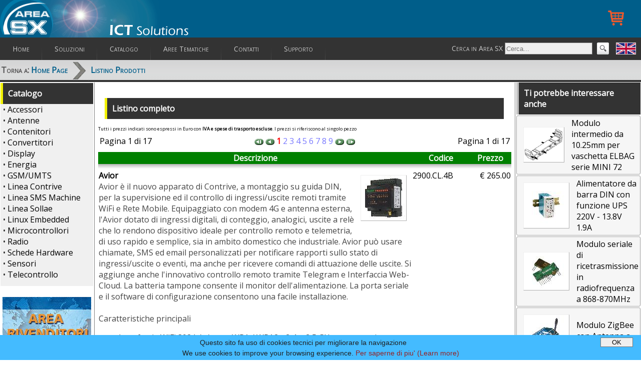

--- FILE ---
content_type: text/html; charset=UTF-8
request_url: https://areasx.it/index.php?D=1&page=prodotti.php
body_size: 12209
content:


<HTML><HEAD><META HTTP-EQUIV='Pragma' CONTENT='no-cache'><META HTTP-EQUIV='Cache-Control' CONTENT='no-cache'><meta http-equiv="Content-Type" content="text/html; charset=utf-8"><META NAME='Description' CONTENT="Area SX srl - Informatica e Microelettronica"><META NAME='Keywords' CONTENT="web free sms gateway, watchdog network monitor, domotica, integrazione sms,  
              telegestione, domotica servizi sms, smsmachine, sms machine, cellulari, messaggi, 
              rabbit2000, rabbit3000, rabbitsemiconductor, microprocessori, elettronica, gsm, 
              gprs, controllo remoto, telecontrollo, progettazione, dimmer, schemi elettrici, sensori, basicx"><META name="verify-v1" content="yfS5DYJPYq+88MZitnyv1fTcjqZvziqgp8VNvJsTGBM=" /><title>Area SX s.r.l.</title><link href='css/stile.css' type='text/css' rel='stylesheet'/><SCRIPT src='js/jquery-1.7.1.min.js'></SCRIPT><SCRIPT LANGUAGE='JavaScript' SRC='js/tooltip.js'></SCRIPT><SCRIPT LANGUAGE='JavaScript' SRC='js/jslibrary.js'></SCRIPT><SCRIPT LANGUAGE='JavaScript' SRC='js/showimage.js'></SCRIPT><link href='https://fonts.googleapis.com/css?family=Open+Sans:400' rel='stylesheet' type='text/css'><link rel='stylesheet' href='css/menustyles.css'>  <!-- Facebook Pixel Code -->
  <script>
  !function(f,b,e,v,n,t,s)
  {if(f.fbq)return;n=f.fbq=function(){n.callMethod?
  n.callMethod.apply(n,arguments):n.queue.push(arguments)};
  if(!f._fbq)f._fbq=n;n.push=n;n.loaded=!0;n.version='2.0';
  n.queue=[];t=b.createElement(e);t.async=!0;
  t.src=v;s=b.getElementsByTagName(e)[0];
  s.parentNode.insertBefore(t,s)}(window,document,'script',
  'https://connect.facebook.net/en_US/fbevents.js');
   fbq('init', '1957604807785739'); 
  fbq('track', 'PageView');
  </script>
  <noscript>
   <img height="1" width="1" 
  src="https://www.facebook.com/tr?id=1957604807785739&ev=PageView
  &noscript=1"/>
  </noscript>
  <!-- End Facebook Pixel Code -->

  <script type="text/javascript" id="cookiebanner"
      src="js/cookiebanner.js"
      data-height="40px"
      data-close-text="<input type=button value='    OK    '>"
      data-message="Questo sito fa uso di cookies tecnici per migliorare la navigazione<br>
      We use cookies to improve your browsing experience.">
    </script><script type="text/javascript">
    
      var _gaq = _gaq || [];
      _gaq.push(['_setAccount', 'UA-31187863-1']);
      _gaq.push(['_setLocalRemoteServerMode']);
      _gaq.push(['_trackPageview']);
    
      (function() {
        var ga = document.createElement('script'); ga.type = 'text/javascript'; ga.async = true;
        ga.src = ('https:' == document.location.protocol ? 'https://ssl' : 'http://www') + '.google-analytics.com/ga.js';
        var s = document.getElementsByTagName('script')[0]; s.parentNode.insertBefore(ga, s);
      })();
    
    </script></HEAD><BODY onload="setupShowImage()"><div id=wrapper><table border='0' width='100%' cellpadding='0' cellspacing='0' class='header_cell'><tr><td width='10%' nowrap><a href='http://www.areasx.com'><img src='images/home_logo_areasx.gif' border='0' alt="Area SX srl - Informatica e Microelettronica"></a></td><td align='left' class=header_banner></td><td align='right' ><div class='cart_status' onClick='javascript: window.open("/index.php?D=1&page=carrello.php","_self")'><div class='cart_status_text'></div><div class=cart_overlay>0</div></div></td></tr></table>



 <div id='cssmenu'>
<ul>
   <li><a href='index.php'><span>Home</span></a></li>
   <li class='active has-sub'><a href='index.php?page=articoli.php'><span>Soluzioni</span></a>
   <ul>
    <li><a href='/index.php?D=1&page=telecontrollo.php'>Sistemi di Telecontrollo</a></li>
    <li><a href='/index.php?D=1&page=sms.php'>Sistemi di Gestione SMS</a></li>
    <li><a href='/index.php?D=1&page=consulenza.php'>Progettazione e consulenza</a></li>
    <li><a href='/index.php?D=1&page=integrazione.php'>Hardware per integrazione</a></li>
    <li><hr></li>
   <li><a href='/index.php?D=1&page=articoli_categorie.php&idcategoria=38'><span>Apparati GSM/GPRS</span></a></li><li><a href='void(0)' onClick='javascript: return false;'><span>Convertitori</span></a><ul><li><a href='/index.php?D=1&page=articoli_categorie.php&idcategoria=4'><span>LAN</span></a></li><li><a href='/index.php?D=1&page=articoli_categorie.php&idcategoria=4'><span>Seriale-Bluetooth</span></a></li><li><a href='/index.php?D=1&page=articoli_categorie.php&idcategoria=4'><span>USB-RF</span></a></li><li><a href='/index.php?D=1&page=articoli_categorie.php&idcategoria=4'><span>USB-Seriale</span></a></li></ul></li><li><a href='void(0)' onClick='javascript: return false;'><span>Display</span></a><ul><li><a href='/index.php?D=1&page=articoli_categorie.php&idcategoria=5'><span>LCD</span></a></li></ul></li><li><a href='void(0)' onClick='javascript: return false;'><span>GPS</span></a><ul><li><a href='/index.php?D=1&page=articoli_categorie.php&idcategoria=7'><span>Bluetooth</span></a></li><li><a href='/index.php?D=1&page=articoli_categorie.php&idcategoria=7'><span>OEM</span></a></li><li><a href='/index.php?D=1&page=articoli_categorie.php&idcategoria=7'><span>Seriale</span></a></li><li><a href='/index.php?D=1&page=articoli_categorie.php&idcategoria=7'><span>USB</span></a></li></ul></li><li><a href='void(0)' onClick='javascript: return false;'><span>Hardware</span></a><ul><li><a href='/index.php?D=1&page=articoli_categorie.php&idcategoria=43'><span>Estensioni</span></a></li><li><a href='/index.php?D=1&page=articoli_categorie.php&idcategoria=43'><span>Schede Master</span></a></li><li><a href='/index.php?D=1&page=articoli_categorie.php&idcategoria=43'><span>Serie FLEX</span></a></li></ul></li><li><a href='void(0)' onClick='javascript: return false;'><span>Linea SMS Machine</span></a><ul><li><a href='/index.php?D=1&page=articoli_categorie.php&idcategoria=1'><span>Altri apparati SMS Machine</span></a></li><li><a href='/index.php?D=1&page=articoli_categorie.php&idcategoria=1'><span>HTTP</span></a></li><li><a href='/index.php?D=1&page=articoli_categorie.php&idcategoria=1'><span>MAIL</span></a></li><li><a href='/index.php?D=1&page=articoli_categorie.php&idcategoria=1'><span>Mini</span></a></li><li><a href='/index.php?D=1&page=articoli_categorie.php&idcategoria=1'><span>WEB</span></a></li></ul></li><li><a href='void(0)' onClick='javascript: return false;'><span>Microcontrollori</span></a><ul><li><a href='/index.php?D=1&page=articoli_categorie.php&idcategoria=2'><span>BasicX</span></a></li><li><a href='/index.php?D=1&page=articoli_categorie.php&idcategoria=2'><span>Linux Embedded</span></a></li><li><a href='/index.php?D=1&page=articoli_categorie.php&idcategoria=2'><span>openPicus</span></a></li><li><a href='/index.php?D=1&page=articoli_categorie.php&idcategoria=2'><span>PIC</span></a></li><li><a href='/index.php?D=1&page=articoli_categorie.php&idcategoria=2'><span>Rabbit</span></a></li><li><a href='/index.php?D=1&page=articoli_categorie.php&idcategoria=2'><span>Site Player</span></a></li></ul></li><li><a href='void(0)' onClick='javascript: return false;'><span>Mini PC</span></a><ul><li><a href='/index.php?D=1&page=articoli_categorie.php&idcategoria=52'><span>Mini PC</span></a></li></ul></li><li><a href='void(0)' onClick='javascript: return false;'><span>Modem GSM/GPRS/UMTS</span></a><ul><li><a href='/index.php?D=1&page=articoli_categorie.php&idcategoria=47'><span>OEM</span></a></li><li><a href='/index.php?D=1&page=articoli_categorie.php&idcategoria=47'><span>Seriali</span></a></li><li><a href='/index.php?D=1&page=articoli_categorie.php&idcategoria=47'><span>USB</span></a></li></ul></li><li><a href='void(0)' onClick='javascript: return false;'><span>Robotica</span></a><ul><li><a href='/index.php?D=1&page=articoli_categorie.php&idcategoria=8'><span>Sensori</span></a></li><li><a href='/index.php?D=1&page=articoli_categorie.php&idcategoria=8'><span>Varie</span></a></li></ul></li><li><a href='void(0)' onClick='javascript: return false;'><span>Sensori</span></a><ul><li><a href='/index.php?D=1&page=articoli_categorie.php&idcategoria=9'><span>Sensori Ambientali</span></a></li></ul></li><li><a href='void(0)' onClick='javascript: return false;'><span>Telecontrollo</span></a><ul><li><a href='/index.php?D=1&page=articoli_categorie.php&idcategoria=6'><span>PLC</span></a></li><li><a href='/index.php?D=1&page=articoli_categorie.php&idcategoria=6'><span>SMS/GSM</span></a></li><li><a href='/index.php?D=1&page=articoli_categorie.php&idcategoria=6'><span>Video</span></a></li><li><a href='/index.php?D=1&page=articoli_categorie.php&idcategoria=6'><span>Web</span></a></li></ul></li><li><a href='/index.php?D=1&page=articoli_categorie.php&idcategoria=37'><span>Varie</span></a></li><li><a href='void(0)' onClick='javascript: return false;'><span>Wireless</span></a><ul><li><a href='/index.php?D=1&page=articoli_categorie.php&idcategoria=3'><span>Bluetooth</span></a></li><li><a href='/index.php?D=1&page=articoli_categorie.php&idcategoria=3'><span>Radio Frequenza</span></a></li><li><a href='/index.php?D=1&page=articoli_categorie.php&idcategoria=3'><span>WiFi</span></a></li><li><a href='/index.php?D=1&page=articoli_categorie.php&idcategoria=3'><span>ZigBee</span></a></li></ul></li>   </ul>
   
   </li>
   <li class='active has-sub'><a href='index.php?page=prodotti.php'><span>Catalogo</span></a>
      <ul>
         <li><a href='/index.php?D=1&page=prodotti.php&prodclass=1035'><span>Accessori</span></a></li><li><a href='/index.php?D=1&page=prodotti.php&prodclass=1036'><span>Antenne</span></a></li><li><a href='/index.php?D=1&page=prodotti.php&prodclass=1037'><span>Contenitori</span></a></li><li><a href='/index.php?D=1&page=prodotti.php&prodclass=1038'><span>Convertitori</span></a></li><li><a href='/index.php?D=1&page=prodotti.php&prodclass=1039'><span>Display</span></a></li><li class='has-sub'><a href='void(0)' onClick='javascript: return false;'><span>Energia</span></a><ul><li><a href='/index.php?D=1&page=prodotti.php&prodclass=1041'><span>Alimentatori</span></a></li><li><a href='/index.php?D=1&page=prodotti.php&prodclass=1042'><span>Batterie</span></a></li><li><a href='/index.php?D=1&page=prodotti.php&prodclass=1043'><span>Pannelli Solari</span></a></li></ul></li><li><a href='/index.php?D=1&page=prodotti.php&prodclass=1044'><span>GSM/UMTS</span></a></li><li><a href='/index.php?D=1&page=prodotti.php&prodclass=1045'><span>Linea Contrive</span></a></li><li><a href='/index.php?D=1&page=prodotti.php&prodclass=1046'><span>Linea SMS Machine</span></a></li><li><a href='/index.php?D=1&page=prodotti.php&prodclass=1047'><span>Linea Sollae</span></a></li><li><a href='/index.php?D=1&page=prodotti.php&prodclass=1048'><span>Linux Embedded</span></a></li><li class='has-sub'><a href='void(0)' onClick='javascript: return false;'><span>Microcontrollori</span></a><ul><li><a href='/index.php?D=1&page=prodotti.php&prodclass=1050'><span>Flyport</span></a></li><li><a href='/index.php?D=1&page=prodotti.php&prodclass=1051'><span>Rabbit</span></a></li><li><a href='/index.php?D=1&page=prodotti.php&prodclass=1052'><span>Site Player</span></a></li><li><a href='/index.php?D=1&page=prodotti.php&prodclass=1053'><span>Telit</span></a></li></ul></li><li class='has-sub'><a href='void(0)' onClick='javascript: return false;'><span>Radio</span></a><ul><li><a href='/index.php?D=1&page=prodotti.php&prodclass=1055'><span>Bluetooth</span></a></li><li><a href='/index.php?D=1&page=prodotti.php&prodclass=1056'><span>WiFi</span></a></li><li><a href='/index.php?D=1&page=prodotti.php&prodclass=1057'><span>ZigBee</span></a></li></ul></li><li class='has-sub'><a href='void(0)' onClick='javascript: return false;'><span>Schede Hardware</span></a><ul><li><a href='/index.php?D=1&page=prodotti.php&prodclass=1059'><span>Input/Output</span></a></li><li><a href='/index.php?D=1&page=prodotti.php&prodclass=1060'><span>Sviluppo</span></a></li></ul></li><li class='has-sub'><a href='void(0)' onClick='javascript: return false;'><span>Sensori</span></a><ul><li><a href='/index.php?D=1&page=prodotti.php&prodclass=1062'><span>Bussola</span></a></li><li><a href='/index.php?D=1&page=prodotti.php&prodclass=1063'><span>Corrente</span></a></li><li><a href='/index.php?D=1&page=prodotti.php&prodclass=1064'><span>Posizione GPS</span></a></li><li><a href='/index.php?D=1&page=prodotti.php&prodclass=1065'><span>RFID</span></a></li><li><a href='/index.php?D=1&page=prodotti.php&prodclass=1066'><span>Temperatura/Umidità</span></a></li></ul></li><li><a href='/index.php?D=1&page=prodotti.php&prodclass=1067'><span>Telecontrollo</span></a></li>      </ul>
   </li>
   
   <li><a href='#'><span>Aree Tematiche</span></a>
    <ul>
       <li><a href='/index.php?D=1&page=area.php&idarea=1'><img style='padding-top :5px;' src='images/imgaree/1.png'></a></li><li><a href='/index.php?D=1&page=area.php&idarea=2'><img style='padding-top :5px;' src='images/imgaree/2.png'></a></li><li><a href='/index.php?D=1&page=area.php&idarea=3'><img style='padding-top :5px;' src='images/imgaree/3.png'></a></li><li><a href='/index.php?D=1&page=area.php&idarea=4'><img style='padding-top :5px;' src='images/imgaree/4.png'></a></li><li><a href='/index.php?D=1&page=area.php&idarea=5'><img style='padding-top :5px;' src='images/imgaree/5.png'></a></li><li><a href='/index.php?D=1&page=area.php&idarea=6'><img style='padding-top :5px;' src='images/imgaree/6.png'></a></li><li><a href='/index.php?D=1&page=area.php&idarea=7'><img style='padding-top :5px;' src='images/imgaree/7.png'></a></li><li><a href='/index.php?D=1&page=area.php&idarea=8'><img style='padding-top :5px;' src='images/imgaree/8.png'></a></li><li><a href='/index.php?D=1&page=area.php&idarea=9'><img style='padding-top :5px;' src='images/imgaree/9.png'></a></li><li><a href='/index.php?D=1&page=area.php&idarea=10'><img style='padding-top :5px;' src='images/imgaree/10.png'></a></li>    </ul>
   
   
   </li>
   
   <li><a href='#' onClick='return false'><span>Contatti</span></a>
    <ul>
      <li><a href='/index.php?D=1&page=contatti.php'><span>Contattare Area SX</span></a></li>
      <li><a href='/index.php?D=1&page=reseller.php'><span>Condizioni per i rivenditori</span></a></li>
      <li><a href='/index.php?D=1&page=curricula.php'><span>Lavora con noi</span></a></li>
    </ul>
   </li>      
   <li class='last'><a href='#' onClick='return false;'><span>Supporto</span></a>
    <ul>
      <li><a href='/index.php?D=1&page=assistenza_remota.php'><span>Assistenza da remoto</span></a></li>
      <li><a href='/index.php?D=1&page=rma.php'><span>Rientro in garanzia</span></a></li>
      <li><a href='/index.php?D=1&page=download.php'><span>Area Download</span></a></li>
    </ul>
   </li>
</ul>

<div id=searchBox>
<form name=frmSearch method=POST action='/index.php?D=1&page=search.php&cmd=dosearch' style='display: inline-block;'>
Cerca in Area SX <input type=text name=txtRicerca placeholder="Cerca..." size=20 style='height: 24px;' value=''>
<img style='vertical-align: top; padding-left: 5px; cursor: pointer;' src="images/zoom.gif" onClick='document.frmSearch.submit()'>
<img style='vertical-align: top; margin-left: 10px; cursor: pointer; border:1px solid #E0E0E0;' src='images/ico_englishflag.jpg' onClick='window.open("/index.php?D=1&lang_switch=ENG","_self")' title="English Site"></form>
</div>


</div>
<table width=100% cellspacing=0 cellpadding=0 class=seiin_bar><tr><td height=20px class=seiin_text>Torna a: <a href='index.php' class=seiin_link>Home Page</a> <img src='images/nuove/seiin_sep.png' align=absmiddle> <a class=seiin_link href='/index.php?D=1&page=prodotti.php'>Listino Prodotti</a></td></tr></table><table border='0' width='100%' cellpadding='1' cellspacing='0'><tr><td valign=top class=menu_leftcell><img src='images/ico_160px.gif'><table cellpadding='0' cellspacing='0' width='100%'><tr><td><h1 class=border_yellow style='margin:0px; width: 160px;'>Catalogo</h1></td></tr><tr><td class=contbox_green>&#149;
        <nowrap><a href="/index.php?D=1&page=prodotti.php&prodclass=1035" class='menulink' title="">
        Accessori
        </a></nowrap>
        <br>&#149;
        <nowrap><a href="/index.php?D=1&page=prodotti.php&prodclass=1036" class='menulink' title="">
        Antenne
        </a></nowrap>
        <br>&#149;
        <nowrap><a href="/index.php?D=1&page=prodotti.php&prodclass=1037" class='menulink' title="">
        Contenitori
        </a></nowrap>
        <br>&#149;
        <nowrap><a href="/index.php?D=1&page=prodotti.php&prodclass=1038" class='menulink' title="">
        Convertitori
        </a></nowrap>
        <br>&#149;
        <nowrap><a href="/index.php?D=1&page=prodotti.php&prodclass=1039" class='menulink' title="">
        Display
        </a></nowrap>
        <br>&#149;
        <nowrap><a href="/index.php?D=1&page=prodotti.php&prodclass=1040" class='menulink' title="">
        Energia
        </a></nowrap>
        <br>&#149;
        <nowrap><a href="/index.php?D=1&page=prodotti.php&prodclass=1044" class='menulink' title="">
        GSM/UMTS
        </a></nowrap>
        <br>&#149;
        <nowrap><a href="/index.php?D=1&page=prodotti.php&prodclass=1045" class='menulink' title="">
        Linea Contrive
        </a></nowrap>
        <br>&#149;
        <nowrap><a href="/index.php?D=1&page=prodotti.php&prodclass=1046" class='menulink' title="">
        Linea SMS Machine
        </a></nowrap>
        <br>&#149;
        <nowrap><a href="/index.php?D=1&page=prodotti.php&prodclass=1047" class='menulink' title="">
        Linea Sollae
        </a></nowrap>
        <br>&#149;
        <nowrap><a href="/index.php?D=1&page=prodotti.php&prodclass=1048" class='menulink' title="">
        Linux Embedded
        </a></nowrap>
        <br>&#149;
        <nowrap><a href="/index.php?D=1&page=prodotti.php&prodclass=1049" class='menulink' title="">
        Microcontrollori
        </a></nowrap>
        <br>&#149;
        <nowrap><a href="/index.php?D=1&page=prodotti.php&prodclass=1054" class='menulink' title="">
        Radio
        </a></nowrap>
        <br>&#149;
        <nowrap><a href="/index.php?D=1&page=prodotti.php&prodclass=1058" class='menulink' title="">
        Schede Hardware
        </a></nowrap>
        <br>&#149;
        <nowrap><a href="/index.php?D=1&page=prodotti.php&prodclass=1061" class='menulink' title="">
        Sensori
        </a></nowrap>
        <br>&#149;
        <nowrap><a href="/index.php?D=1&page=prodotti.php&prodclass=1067" class='menulink' title="">
        Telecontrollo
        </a></nowrap>
        <br></td></tr></table><br><table cellpadding='0' cellspacing='0' width='100%'><tr><td align=center><a href='/index.php?D=1&page=reseller.php&prodclass=1026'><img src='images/logo_rivenditori.jpg' border=0 ></a></td></tr></table><br><table cellpadding='0' cellspacing='0' width='100%'><tr><td align=center><a href='/index.php?D=1&page=prodotti.php&prodclass=1045'><img src='images/contrive.jpg' border=0 ></a></td></tr></table><br></td><td valign='top' class=body_maincell><table width='100%' class=frame_listino><tr><td valign=top><table width='100%'><tr><td><h1 class=border_yellow>Listino completo</h1></td></tr></table><span class=smalltext>Tutti i prezzi indicati sono espressi in Euro con <b>IVA e spese di trasporto escluse</b>. I prezzi si riferiscono al singolo pezzo<br></td></tr><tr><td valign=bottom colspan=2 align=center><CENTER><TABLE width=100%><TR><td width=48% nowrap>Pagina 1 di 17 </td><TD align=center nowrap valign=top><a href='/index.php?D=1&page=prodotti.php&search=&prodclass=0&currentpage=1'>
          <img src='images/ico_firstpage.gif' alt='Vai alla prima pagina' border='0' align='absmiddle'>
          </a><a href='/index.php?D=1&page=prodotti.php&search=&prodclass=0&currentpage=1'>
          <img src='images/ico_prevpage.gif' alt='Vai alla pagina precedente' border='0' align='absmiddle'>
          </a><b><font color=red> 1 </b></font> <a href='/index.php?D=1&page=prodotti.php&search=&prodclass=0&currentpage=2'>2</a>  <a href='/index.php?D=1&page=prodotti.php&search=&prodclass=0&currentpage=3'>3</a>  <a href='/index.php?D=1&page=prodotti.php&search=&prodclass=0&currentpage=4'>4</a>  <a href='/index.php?D=1&page=prodotti.php&search=&prodclass=0&currentpage=5'>5</a>  <a href='/index.php?D=1&page=prodotti.php&search=&prodclass=0&currentpage=6'>6</a>  <a href='/index.php?D=1&page=prodotti.php&search=&prodclass=0&currentpage=7'>7</a>  <a href='/index.php?D=1&page=prodotti.php&search=&prodclass=0&currentpage=8'>8</a>  <a href='/index.php?D=1&page=prodotti.php&search=&prodclass=0&currentpage=9'>9</a> <a href='/index.php?D=1&page=prodotti.php&search=&prodclass=0&currentpage=2'>
          <img src='images/ico_nextpage.gif' alt='Vai alla pagina successiva' border='0' align='absmiddle'>
          </a> <a href='/index.php?D=1&page=prodotti.php&search=&prodclass=0&currentpage=17'>
          <img src='images/ico_lastpage.gif' alt="Vai all'ultima pagina" border='0' align='absmiddle'>
          </a> </TD><td width=48% nowrap align=right>Pagina 1 di 17</td></TR></TABLE></CENTER></td></tr><tr><td valign=bottom colspan=2 align=center></td></tr><tr><td colspan='2'><table width='100%' cellspacing=0><tr><td class='store_headtable' align='left' >Descrizione</td><td class='store_headtable2'>Codice</td><td class='store_headtable2'>Prezzo</td></tr><tr><td valign='top' class=store_rigapari><b><a href='/index.php?D=1&page=scheda.php&id=753&prodclass=0' target=_self><img src='files/fotoprodotti/2900.CL.1B_80.jpg' border='0' alt="Per maggiori informazioni" align=right class=immagine></a><b>Avior</b><br><span class=store_description>Avior è il nuovo apparato di Contrive, a montaggio su guida DIN, per la supervisione ed il controllo di ingressi/uscite remoti tramite WiFi e Rete Mobile. 
Equipaggiato con modem 4G e antenna esterna, l'Avior dotato di ingressi digitali, di conteggio,
analogici, uscite a relè che lo rendono dispositivo ideale per  controllo remoto e telemetria, di uso rapido e semplice, 
sia in ambito domestico che industriale. 
Avior può usare chiamate, SMS ed email personalizzati per notificare rapporti sullo stato di ingressi/uscite o eventi, 
ma anche per ricevere comandi di attuazione delle uscite. 
Si aggiunge anche l'innovativo controllo remoto tramite Telegram e Interfaccia Web-Cloud. 
La batteria tampone consente il monitor dell'alimentazione.
La porta seriale e il software di configurazione consentono una facile installazione.
<br><br>
Caratteristiche principali
<br>
<ul>
<li>Interfaccia WiFi 802 b/g/n con WPA / WPA2 - 2,4 ~ 2,5 GHz - antenna interna
<li>Modem 2G o 3G (su richiesta) con connettore per antenna esterna SMA/F (NON INCLUSA)
<li>6 ingressi digitali configurabili come conteggio
<li>4 ingressi analogici in tensione o corrente, risoluzione a 10bit
<li>4 uscite a relè (corrente nominale: 3 A - Tensione nominale: 250 VAC)
<li> Interfaccia RS-232 su connettore RJ45
<li>Interfaccia Bluetooth e IR
<li>Avvisi allarmi via ring telefonico, SMS, Email e Tweet (specifici per ciascun destinatario)
<li>Controllo remoto via ring telefonico, comandi SMS anche multipli o temporizzati, riconoscimento toni DTMF (da tastierino), Tweets
<li>Dimensioni e peso: mm71x90x48 (LxHxP)equivalenti a 4 moduli barra DIN, case autoestinguente IP40  200g
<li> Temperatura operativa: -20 <> +60°
<li>Alimentazione: bassa tensione  CA: 9-27 V o CC: 9-35 V (senza polarità) - media tensione 85-264 V a 47-63 Hz o CC 120-370 V (SU RICHIESTA)
<li>Alimentazione ausiliaria 5V CC su connettore RJ45
<li>Batteria Li-Poly
</ul></span><div class=store_minimo><img src='images/listino/ico_accessori.png' border=0 align=absmiddle>&nbsp;<a href='/index.php?D=1&page=scheda.php&id=753'>Accessori disponibili</a></div><br><br><img src='images/rohs_ok.jpg' border=0 alt="Prodotto compliant RoHs"></td><td class='store_rigapari' valign='top' nowrap>2900.CL.4B</td><td class='store_rigapari' valign='top' align='right' nowrap>€ 265.00</td></tr><tr><td class=store2_rigapari><a href='/index.php?D=1&page=scheda.php&id=753&prodclass=0' class=listinolink target=_self><img src='images/ico_arrow.gif' border='0' align='absmiddle' alt="Per maggiori informazioni">Per maggiori informazioni</a></td><td colspan=2 class=store2_rigapari nowrap><form name='form_753' action='/index.php?D=1' method='get' onsubmit='CheckQuantity(quantita,1);'><input type='hidden' name='page' value='carrello.php'><input type='hidden' name='todo' value='add'><input type='hidden' name='cmd' value='viewcart'><input type='hidden' name='id' value='753'><input class= store_input type='text' maxlength='3' size='2' value="1" name='quantita' onblur='CheckQuantity(this,1);'><input type=button class='store_button' value="Aggiungi al carrello" onclick='form_753.submit()'></form></td></tr><tr><td valign='top' class=store_rigadispari><b><a href='/index.php?D=1&page=scheda.php&id=627&prodclass=0' target=_self><img src='files/fotoprodotti/CIE-H12_80.jpg' border='0' alt="Per maggiori informazioni" align=right class=immagine></a><b>CIE-H12 Mini unità remota di Input/Output</b><br><span class=store_description>Il CIE-H12 è una compatta unità remota di I/O ideale per monitorare due ingressi e una uscita a relè, tramite rete LAN o Internet.<br>
Il CIE-H12 supporta: il protocollo <b>Modbus/TCP</b> 
(Master e Salve), HTTP e semplici macro per operazioni stand-alone.<br>
Nel suo compatto case plastico trovano posto due ingressi:
uno a contatto pulito TTL e uno optoisolato; oltre ad una
uscita a relè 5A 48V DC.<br>

<ul>
<li>CPU: ARM7 Core - ROM: 256K bytes Flash Memory - RAM: 64K bytes SRAM</li>
<li>Interfaccia di rete: RJ45 (10Base-T/100Base-TX Ethernet) con Ethernet Speed Auto Sense e Cross-over Auto Sense</li>
<li>Protocolli:TCP, UDP, IP, ICMP, ARP,  DHCP, PPPoE,
DNS, DDNS, HTTP, Modbus/TCP</li>
<li>Sicurezza: Filtraggio per IP e/o MAC</li>
<li>Ingressi: 2 uno ttl e uno optoisolato (Vin max 24V CC)</li>
<li>Uscite: 1 relè 5A @ 48V DC</li>
<li>Firmware aggiornabile </li>
<li>Semplice configurazione su rete con ezManager (utility per Windows OS) e pannello web integrato</li>
<li>Supporto per upload pagine web personalizzate - Funzionalità Stand-Alone con semplici espressioni logiche </li>
<li>Alimentazione: 5V CC ±0.5V</li>
<li>Consumo: 305mA</li>
<li>Temperatura operativa: 0° +70°C</li>
<li>Dimensioni: 96mm x 57mm x 24mm</li>
<li>Peso: 68g</li>
</ul>
<br>
<br><br><b>
ALIMENTATORE A PARETE NON INCLUSO  
<br><br>
</span><div class=store_minimo><a href='/index.php?D=1&page=reseller.php'><img src='images/listino/ico_reseller.png' border=0 align=absmiddle>&nbsp;Questo prodotto rientra nella selezione per i rivenditori; scopri come accedere ai listini riservati</a></div><div class=store_minimo><img src='images/listino/ico_accessori.png' border=0 align=absmiddle>&nbsp;<a href='/index.php?D=1&page=scheda.php&id=627'>Accessori disponibili</a></div><br><br><img src='images/rohs_ok.jpg' border=0 alt="Prodotto compliant RoHs"></td><td class='store_rigadispari' valign='top' nowrap>CIE-H12</td><td class='store_rigadispari' valign='top' align='right' nowrap>€ 77</td></tr><tr><td class=store2_rigadispari><a href='/index.php?D=1&page=scheda.php&id=627&prodclass=0' class=listinolink target=_self><img src='images/ico_arrow.gif' border='0' align='absmiddle' alt="Per maggiori informazioni">Per maggiori informazioni</a></td><td colspan=2 class=store2_rigadispari nowrap><form name='form_627' action='/index.php?D=1' method='get' onsubmit='CheckQuantity(quantita,1);'><input type='hidden' name='page' value='carrello.php'><input type='hidden' name='todo' value='add'><input type='hidden' name='cmd' value='viewcart'><input type='hidden' name='id' value='627'><input class= store_input type='text' maxlength='3' size='2' value="1" name='quantita' onblur='CheckQuantity(this,1);'><input type=button class='store_button' value="Aggiungi al carrello" onclick='form_627.submit()'></form></td></tr><tr><td valign='top' class=store_rigapari><b><a href='/index.php?D=1&page=scheda.php&id=692&prodclass=0' target=_self><img src='files/fotoprodotti/CIE-H14_80.jpg' border='0' alt="Per maggiori informazioni" align=right class=immagine></a><b>CIE-H14 Unità remota di Input/Output</b><br><span class=store_description>Il CIE-H14 è un dispositivo di controllo remoto I/O su rete IP, con 4 ingressi optoisolati e 4 uscite a relè, ma anche un convertitore seriale RS232 / Ethernet.
E' dotato di una interfaccia web integrata con pagine personalizzabili da utente, supporta macro per il controllo automatico dei relè sulla base di semplici regole logiche.
Dato che il CIE-H14 ha diversi metodi di controllo I/O come HTTP, Modbus/TCP e Modbus su seriale, risulta adatto a numerosi scenari applicativi.
<br><br>
<ul>
<li>Porta RS232 con connettore DB9M
<li>10/100 Ethernet (RJ45) Auto Sense
<li>4 ingressi digitali optoisolati
<li>4 uscite a relè 5A (DC28V)
<li>Monitoraggio su HTTP, pagine web personalizzabili
<li>Alimentazione a range esteso DC8.5V ~ 38V senza polarità
<li>Supporto del controllo automatico delle uscite tramite macro
<li>Sicurezza con password e filtro su base IP
<li>Supporto di DHCP, PPPoE, DNS e DDNS
<li>Semplice utility software di configurazione ezManager
<li>Supporto del protocollo Modbus/TCP per controllo integrato di dispositivi 
<li>Funzione di upgrade firmware via LAN
</ul>

<br><br>
<b>ALIMENTATORE NON INCLUSO</b></span><div class=store_minimo><a href='/index.php?D=1&page=reseller.php'><img src='images/listino/ico_reseller.png' border=0 align=absmiddle>&nbsp;Questo prodotto rientra nella selezione per i rivenditori; scopri come accedere ai listini riservati</a></div><div class=store_minimo><img src='images/listino/ico_accessori.png' border=0 align=absmiddle>&nbsp;<a href='/index.php?D=1&page=scheda.php&id=692'>Accessori disponibili</a></div><br><br><img src='images/rohs_ok.jpg' border=0 alt="Prodotto compliant RoHs"></td><td class='store_rigapari' valign='top' nowrap>CIE-H14</td><td class='store_rigapari' valign='top' align='right' nowrap>€ 142</td></tr><tr><td class=store2_rigapari><a href='/index.php?D=1&page=scheda.php&id=692&prodclass=0' class=listinolink target=_self><img src='images/ico_arrow.gif' border='0' align='absmiddle' alt="Per maggiori informazioni">Per maggiori informazioni</a></td><td colspan=2 class=store2_rigapari nowrap><form name='form_692' action='/index.php?D=1' method='get' onsubmit='CheckQuantity(quantita,1);'><input type='hidden' name='page' value='carrello.php'><input type='hidden' name='todo' value='add'><input type='hidden' name='cmd' value='viewcart'><input type='hidden' name='id' value='692'><input class= store_input type='text' maxlength='3' size='2' value="1" name='quantita' onblur='CheckQuantity(this,1);'><input type=button class='store_button' value="Aggiungi al carrello" onclick='form_692.submit()'></form></td></tr><tr><td valign='top' class=store_rigadispari><b><a href='/index.php?D=1&page=scheda.php&id=682&prodclass=0' target=_self><img src='files/fotoprodotti/SXFLY.BOX_80.jpg' border='0' alt="Per maggiori informazioni" align=right class=immagine></a><b>Contenitore per scheda SXFLY blu metallizzato</b><br><span class=store_description>Contenitore plastico per scheda SXFLY, colore blu metallizzato.<br>
Il contenitore è completo di viti per il fissaggio della scheda.<br><br>
Dimensioni:76.20 x 101.60 x 35.05 mm </span><div class=store_minimo><img src='images/listino/ico_accessori.png' border=0 align=absmiddle>&nbsp;<a href='/index.php?D=1&page=scheda.php&id=682'>Accessori disponibili</a></div><br><br><img src='images/rohs_ok.jpg' border=0 alt="Prodotto compliant RoHs"></td><td class='store_rigadispari' valign='top' nowrap>SXFLY.BOX</td><td class='store_rigadispari' valign='top' align='right' nowrap>€ 16.00</td></tr><tr><td class=store2_rigadispari><a href='/index.php?D=1&page=scheda.php&id=682&prodclass=0' class=listinolink target=_self><img src='images/ico_arrow.gif' border='0' align='absmiddle' alt="Per maggiori informazioni">Per maggiori informazioni</a></td><td colspan=2 class=store2_rigadispari nowrap><form name='form_682' action='/index.php?D=1' method='get' onsubmit='CheckQuantity(quantita,1);'><input type='hidden' name='page' value='carrello.php'><input type='hidden' name='todo' value='add'><input type='hidden' name='cmd' value='viewcart'><input type='hidden' name='id' value='682'><input class= store_input type='text' maxlength='3' size='2' value="1" name='quantita' onblur='CheckQuantity(this,1);'><input type=button class='store_button' value="Aggiungi al carrello" onclick='form_682.submit()'></form></td></tr><tr><td valign='top' class=store_rigapari><b><a href='/index.php?D=1&page=scheda.php&id=732&prodclass=0' target=_self><img src='files/fotoprodotti/CSC-H64_80.jpg' border='0' alt="Per maggiori informazioni" align=right class=immagine></a><b>Convertitore 4 Porte Ethernet - WiFi CSC-H64</b><br><span class=store_description>Il CSC-H64 è un convertitore seriale / Ethernet WiFi-LAN che supporta 4 porte seriali su connettori DB9 multi-interfaccia: RS232 / RS422 / RS485.
Oltre alla rete ethernet su cavo con interfaccia 10Base-T or 100Base-TX (RJ45) Autosense, con adattatore USB (opzionale), il CSC-H64
supporta anche la rete WiFi IEEE 802.11b/g. 
<br>
La temperatura operativa a range esteso di -40°C ~ +85°C (senza adattatore WiFI USB), insieme al circuito di protezione da sovratensione/sovracorrenti e 
inversione di tensione, rendono questo convertitore Seriale / Ethernet  WiFi adatto anche ad ostili ambienti industriali.  <br>
<ul>
	<li>4 x RS232/RS422/RS485 (D-SUB M 9pin , fino a 230,400bps) </li>
	<li>Interfaccia LAN: 10/100 Base T ( RJ45 ) auto-sensing</li>
	<li>Interfaccia WiFi (richiesto adattatore USB opzionale): IEEE 802.11 b/g, Infrastructure e Ad-hoc, Soft AP </li>
	<li>Sicurezza: Password, WEP, WPA-PSK, WPA2-PSK; WPA Enterprise (EAP-TLS, EAP-TTLS, PEAP)</li>
	<li>IPv4 / IPv6 Dual Stack</li>
	<li>Protocolli supportati: TCP, UDP, IP, ICMP, ARP, TELNET, DHCP, PPPoE, DNS, DDNS - Telnet COM Port Control Option (RFC2217)</li>
	<li>Sicurezza: SSL (Secure Socket Layer), IP & MAC filtering</li>
	<li>Modalità di comunicazione: TCP Server (T2S), TCP Client (COD), TCP Server/Client con comandi AT (ATC), UDP Mode (U2S)</li>
	<li>Led di segnalazione</li>
	<li>Porta USB per configurazione seriale</li>
	<li>Configurazione via Telnet e con software ezManager</li>
	<li>Alimentazione: Tensione +5V (+/-10%) - Assorbimento 235mA medio - Protezione</li>
	<li>Temperature: operativa -40°C +70°C - Stoccaggio -40°C +85°C</li>
	<li>Dimensioni: 180mm x 90mm x 24mm</li>
	</ul>

<br><br>
<b>Alimentatore non incluso</b></span><div class=store_minimo><img src='images/listino/ico_accessori.png' border=0 align=absmiddle>&nbsp;<a href='/index.php?D=1&page=scheda.php&id=732'>Accessori disponibili</a></div><br><br><img src='images/rohs_ok.jpg' border=0 alt="Prodotto compliant RoHs"></td><td class='store_rigapari' valign='top' nowrap>CSC-H64</td><td class='store_rigapari' valign='top' align='right' nowrap>€ 299</td></tr><tr><td class=store2_rigapari><a href='/index.php?D=1&page=scheda.php&id=732&prodclass=0' class=listinolink target=_self><img src='images/ico_arrow.gif' border='0' align='absmiddle' alt="Per maggiori informazioni">Per maggiori informazioni</a></td><td colspan=2 class=store2_rigapari nowrap><form name='form_732' action='/index.php?D=1' method='get' onsubmit='CheckQuantity(quantita,1);'><input type='hidden' name='page' value='carrello.php'><input type='hidden' name='todo' value='add'><input type='hidden' name='cmd' value='viewcart'><input type='hidden' name='id' value='732'><input class= store_input type='text' maxlength='3' size='2' value="1" name='quantita' onblur='CheckQuantity(this,1);'><input type=button class='store_button' value="Aggiungi al carrello" onclick='form_732.submit()'></form></td></tr><tr><td valign='top' class=store_rigadispari><b><a href='/index.php?D=1&page=scheda.php&id=263&prodclass=0' target=_self><img src='files/fotoprodotti/SERUSB_80.jpg' border='0' alt="Per maggiori informazioni" align=right class=immagine></a><b>Convertitore da USB a Seriale RS232</b><br><span class=store_description>Cavo convertitore RS232/USB testato per l'uso con i programmatori per Rabbit <br>
<br>
Caratteristiche:
<ul>
<li>Ridotte dimensioni e facilità di installazione</li>
<li>Non richiede alimentazione esterna</li>
<li>USB compatibile 1.1 e 2.0</li>
<li>Consumo 150mA</li>
<li>Temperatura operativa da -20 a60? </li>
<li>Umidità operativa da 5% a 95% </li>
</ul>
Sono disponibili i driver per:
<br>
Windows2000/XP,Windows Server 2003/2008, Windows 7/Vista, Linux e MAC.
</span><div class=store_minimo><a href='' class=link_offerta onClick='javascript: return FormOfferta(263)'><img src='images/listino/ico_request.png' border=0 align=absmiddle>&nbsp;Clicca qui per richiedere una offerta per quantità oltre i 10 pezzi</a></div><br><br><img src='images/rohs_ok.jpg' border=0 alt="Prodotto compliant RoHs"></td><td class='store_rigadispari' valign='top' nowrap>USB_RS232</td><td class='store_rigadispari' valign='top' align='right' nowrap>€ 13.00</td></tr><tr><td class=store2_rigadispari><a href='/index.php?D=1&page=scheda.php&id=263&prodclass=0' class=listinolink target=_self><img src='images/ico_arrow.gif' border='0' align='absmiddle' alt="Per maggiori informazioni">Per maggiori informazioni</a></td><td colspan=2 class=store2_rigadispari nowrap><form name='form_263' action='/index.php?D=1' method='get' onsubmit='CheckQuantity(quantita,1);'><input type='hidden' name='page' value='carrello.php'><input type='hidden' name='todo' value='add'><input type='hidden' name='cmd' value='viewcart'><input type='hidden' name='id' value='263'><input class= store_input type='text' maxlength='3' size='2' value="1" name='quantita' onblur='CheckQuantity(this,1);'><input type=button class='store_button' value="Aggiungi al carrello" onclick='form_263.submit()'></form></td></tr><tr><td valign='top' class=store_rigapari><b><a href='/index.php?D=1&page=scheda.php&id=548&prodclass=0' target=_self><img src='files/fotoprodotti/CSE-H25_80.jpg' border='0' alt="Per maggiori informazioni" align=right class=immagine></a><b>CSE-H25 Convertitore Seriale Ethernet a range di temperatura industriale (-40° +85°) con supporto SSH e SSL</b><br><span class=store_description>Il CSE-H25 è un convertitore Seriale RS232 <-> Ethernet 10/100  che può operare nel range di temperature industriale compreso tra <b>-40 e +85°C</b>.
<br>
Supporta i protocolli UDP e TCP, in modalità Client o Server, per quest'ultima anche la multi-connessione. Semplice gestione con il programma ezManager su rete. 
Questa versione è dotata di una porta seriale con connettore DB9 Maschio.
<br>
<ul>
<li>CPU: ARM7 Core - ROM: 256K bytes Flash Memory - RAM: 64K bytes SRAM</li>
<li>Seriale: RS232 - da 300 bps a 230400 bps</li>
<li>Protocolli:TCP, UDP, IP, ICMP, ARP, TELNET,DHCP, DNS, DDNS</li>
<li>Supporto: <b>SSH</b> e <b>SSL</b></li>
<li>Supporto: Multi connessioni</li>
<li>Opzione Telnet COM Port Control (RFC 2217) </li>
<li>Interfaccia di rete: RJ45 10/100Base-T Ethernet, auto MDI/MDX</li>
<li>Sicurezza: SSL3.0/TLS1.0, SSH2.0, IP & MAC filtering </li>
<li>Firmware aggiornabile</li>
<li>Alimentazione: 5V</li>
<li>Consumo: 200mA</li>
<li>Dimensioni: 87mm x 57mm x 24mm</li>
<li>Peso: 70g</li>
</ul>
<br>
<br><br><b>
ALIMENTATORE A PARETE NON INCLUSO  
<br><br>

<br></span><div class=store_minimo><a href='/index.php?D=1&page=reseller.php'><img src='images/listino/ico_reseller.png' border=0 align=absmiddle>&nbsp;Questo prodotto rientra nella selezione per i rivenditori; scopri come accedere ai listini riservati</a></div><div class=store_minimo><img src='images/listino/ico_accessori.png' border=0 align=absmiddle>&nbsp;<a href='/index.php?D=1&page=scheda.php&id=548'>Accessori disponibili</a></div><br><br><img src='images/rohs_ok.jpg' border=0 alt="Prodotto compliant RoHs"></td><td class='store_rigapari' valign='top' nowrap>CSE-H25</td><td class='store_rigapari' valign='top' align='right' nowrap>€ 82.50</td></tr><tr><td class=store2_rigapari><a href='/index.php?D=1&page=scheda.php&id=548&prodclass=0' class=listinolink target=_self><img src='images/ico_arrow.gif' border='0' align='absmiddle' alt="Per maggiori informazioni">Per maggiori informazioni</a></td><td colspan=2 class=store2_rigapari nowrap><form name='form_548' action='/index.php?D=1' method='get' onsubmit='CheckQuantity(quantita,1);'><input type='hidden' name='page' value='carrello.php'><input type='hidden' name='todo' value='add'><input type='hidden' name='cmd' value='viewcart'><input type='hidden' name='id' value='548'><input class= store_input type='text' maxlength='3' size='2' value="1" name='quantita' onblur='CheckQuantity(this,1);'><input type=button class='store_button' value="Aggiungi al carrello" onclick='form_548.submit()'></form></td></tr><tr><td valign='top' class=store_rigadispari><b><a href='/index.php?D=1&page=scheda.php&id=677&prodclass=0' target=_self><img src='files/fotoprodotti/CSE-H55N_80.jpg' border='0' alt="Per maggiori informazioni" align=right class=immagine></a><b>CSE-H55N2 Convertitore RS485/RS422 - Ethernet con range di temperatura industriale (-40°C +85 °C)</b><br><span class=store_description>Il CSE-H55N2 è un convertitore Seriale RS488/RS422 <-> Ethernet 10/100 che può operare nel range di temperature industriale compreso tra -40 e +85 °C. <br>
Supporta i protocolli UDP e TCP, in modalità Client o Server. Semplice gestione con il programma ezManager su rete. Il convertitore è dotato di una porta seriale RS485/RS422 con connettore a morsetto da 5 poli.<br>
<ul>
<li>Seriale:RS422 / RS485 (RX+,RX-,GND/TRX+,TRX-,GND) - da 1200bps a 230400 bps</li>
<li>Interfaccia di rete: RJ45 10Base-T/100Base-TX Speed Auto Sense, 1:1 o Cross-over Cable Auto Sense</li>
<li>Protocolli: IPv4/IPv6 Dual stack,TCP, UDP, IP, ICMP, ARP, Ethernet, TELNET TFTP, DHCP, PPPoE, DNS, DDNS</li>
<li>Sicurezza: filtro su IP,MAC e SSL</li>
<li>Alimentazione: CC +5V +/- 0.5V</li>
<li>Consumo: 110mA</li>
<li>Dimensioni: 94mm x 57mm x 24mm</li>
<li>Peso: 66g</li>
<li>Temperatura operativa: da -40 a 85 °C</li>
</ul>

<br><br><b>
ALIMENTATORE A PARETE NON INCLUSO  
<br><br></span><div class=store_minimo><a href='/index.php?D=1&page=reseller.php'><img src='images/listino/ico_reseller.png' border=0 align=absmiddle>&nbsp;Questo prodotto rientra nella selezione per i rivenditori; scopri come accedere ai listini riservati</a></div><div class=store_minimo><img src='images/listino/ico_accessori.png' border=0 align=absmiddle>&nbsp;<a href='/index.php?D=1&page=scheda.php&id=677'>Accessori disponibili</a></div><br><br><img src='images/rohs_ok.jpg' border=0 alt="Prodotto compliant RoHs"></td><td class='store_rigadispari' valign='top' nowrap>CSE-H55N</td><td class='store_rigadispari' valign='top' align='right' nowrap>€ 70.00</td></tr><tr><td class=store2_rigadispari><a href='/index.php?D=1&page=scheda.php&id=677&prodclass=0' class=listinolink target=_self><img src='images/ico_arrow.gif' border='0' align='absmiddle' alt="Per maggiori informazioni">Per maggiori informazioni</a></td><td colspan=2 class=store2_rigadispari nowrap><form name='form_677' action='/index.php?D=1' method='get' onsubmit='CheckQuantity(quantita,1);'><input type='hidden' name='page' value='carrello.php'><input type='hidden' name='todo' value='add'><input type='hidden' name='cmd' value='viewcart'><input type='hidden' name='id' value='677'><input class= store_input type='text' maxlength='3' size='2' value="1" name='quantita' onblur='CheckQuantity(this,1);'><input type=button class='store_button' value="Aggiungi al carrello" onclick='form_677.submit()'></form></td></tr><tr><td valign='top' class=store_rigapari><b><a href='/index.php?D=1&page=scheda.php&id=671&prodclass=0' target=_self><img src='files/fotoprodotti/CSW-H85K_80.jpg' border='0' alt="Per maggiori informazioni" align=right class=immagine></a><b>CSW-H85K Convertitore Seriale RS232/RS485/RS422 - Wi-Fi </b><br><span class=store_description>Convertitore da Seriale RS232/RS485/RS422 a Wi-Fi IEEE802.11b/g. Può essere utilizzato sia come Device Server che Client, quindi attendere connessioni TCP o instaurarle. 
Il CSW-H85K può operare si in modalità Ad-Hoc che in modalità Infrastructure e supporta i protocolli di criptazione WEP, WPA-PSK e WPA2-PSK.
Può essere configurato sia da interfaccia Wi-Fi che da seriale tramite il programma ezManager. 
Completo di antenna a stilo.<br>


<ul>
<li>Seriale: RS232/RS422/RS485 - da 300 bps a 230,400 bps</li>
<li>Protocolli: TCP, UDP, IP, ICMP, ARP, TELNET,DHCP, DNS, DDNS</li>
<li>Telnet COM Port Control Option </li>
<li>Network Interface: IEEE802.11b/g wireless LAN</li>
<li>Antenna dipolo 2dBi (disponibile antenna alto guadagno)</li>
<li>Sicurezza: WEP, WPA-PSK(TKIP), WPA2-PSK(AES), IP & MAC filtering, Password</li>
<li>Firmware aggiornabile</li>
<li>Alimentazione: 5V</li>
<li>Consumo: 260mA</li>
<li>Dimensioni: 93mm x 57mm x 24mm (senza antenna)</li>
<li>Peso: 66g (senza antenna)</li>
</ul>
<br>
<br><br><b>
ALIMENTATORE A PARETE NON INCLUSO  
<br><br></span><div class=store_minimo><img src='images/listino/ico_sostituito.png' border=0  align=absmiddle>&nbsp;Questo prodotto è stato sostituito con: <a href='/index.php?D=1&page=scheda.php&id=749'>CSW-H85N Convertitore Seriale RS232/RS485/RS422 - Wi-Fi</a></div><div class=store_minimo><img src='images/listino/ico_accessori.png' border=0 align=absmiddle>&nbsp;<a href='/index.php?D=1&page=scheda.php&id=671'>Accessori disponibili</a></div><br><br><img src='images/rohs_ok.jpg' border=0 alt="Prodotto compliant RoHs"></td><td class='store_rigapari' valign='top' nowrap>CSW-H85K</td><td class='store_rigapari' valign='top' align='right' nowrap>&nbsp;</td></tr><tr><td class=store2_rigapari><a href='/index.php?D=1&page=scheda.php&id=671&prodclass=0' class=listinolink target=_self><img src='images/ico_arrow.gif' border='0' align='absmiddle' alt="Per maggiori informazioni">Per maggiori informazioni</a></td><td colspan=2 class=store2_rigapari nowrap><br>&nbsp;</td></tr><tr><td valign='top' class=store_rigadispari><b><a href='/index.php?D=1&page=scheda.php&id=749&prodclass=0' target=_self><img src='files/fotoprodotti/CSW-H85N_80.jpg' border='0' alt="Per maggiori informazioni" align=right class=immagine></a><b>CSW-H85N Convertitore Seriale RS232/RS485/RS422 - Wi-Fi</b><br><span class=store_description>Convertitore da Seriale RS232/RS485/RS422 a Wi-Fi IEEE802.11b/g. 
Può essere utilizzato sia come Device Server che Client, quindi attendere connessioni TCP o instaurarle. 
Il CSW-H85N può operare si in modalità Soft Access Point che in modalità Infrastructure e supporta i protocolli di criptazione WEP, WPA-PSK e WPA2-PSK.
Può essere configurato sia direttamente da interfaccia Web integrata che da seriale tramite il programma ezManager. 
Completo di antenna a stilo.<br>


<ul>
<li>Seriale: RS232/RS422/RS485 - da 300 bps a 230,400 bps</li>
<li>Protocolli: TCP, UDP, IP, ICMP, ARP, TELNET,DHCP, DNS, DDNS</li>
<li>Multiconnessione TCP</li>
<li>Supporto SSL</li>
<li>Telnet COM Port Control Option </li>
<li>Network Interface: IEEE802.11b/g wireless LAN</li>
<li>Antenna dipolo 2dBi (disponibile antenna alto guadagno)</li>
<li>Sicurezza: WEP, WPA-PSK(TKIP), WPA2-PSK(AES), IP & MAC filtering, Password</li>
<li>Firmware aggiornabile via rete</li>
<li>Alimentazione: 5V</li>
<li>Consumo: 260mA</li>
<li>Dimensioni: 93mm x 57mm x 24mm (senza antenna)</li>
<li>Peso: 66g (senza antenna)</li>
</ul>
<br>
<br><br><b>
ALIMENTATORE A PARETE NON INCLUSO  </span><div class=store_minimo><a href='/index.php?D=1&page=reseller.php'><img src='images/listino/ico_reseller.png' border=0 align=absmiddle>&nbsp;Questo prodotto rientra nella selezione per i rivenditori; scopri come accedere ai listini riservati</a></div><div class=store_minimo><img src='images/listino/ico_accessori.png' border=0 align=absmiddle>&nbsp;<a href='/index.php?D=1&page=scheda.php&id=749'>Accessori disponibili</a></div><br><br><img src='images/rohs_ok.jpg' border=0 alt="Prodotto compliant RoHs"></td><td class='store_rigadispari' valign='top' nowrap>CSW-H85N</td><td class='store_rigadispari' valign='top' align='right' nowrap>€ 109</td></tr><tr><td class=store2_rigadispari><a href='/index.php?D=1&page=scheda.php&id=749&prodclass=0' class=listinolink target=_self><img src='images/ico_arrow.gif' border='0' align='absmiddle' alt="Per maggiori informazioni">Per maggiori informazioni</a></td><td colspan=2 class=store2_rigadispari nowrap><form name='form_749' action='/index.php?D=1' method='get' onsubmit='CheckQuantity(quantita,1);'><input type='hidden' name='page' value='carrello.php'><input type='hidden' name='todo' value='add'><input type='hidden' name='cmd' value='viewcart'><input type='hidden' name='id' value='749'><input class= store_input type='text' maxlength='3' size='2' value="1" name='quantita' onblur='CheckQuantity(this,1);'><input type=button class='store_button' value="Aggiungi al carrello" onclick='form_749.submit()'></form></td></tr></table><tr><td valign=bottom colspan=2 align=center><CENTER><TABLE width=100%><TR><td width=48% nowrap>Pagina 1 di 17 </td><TD align=center nowrap valign=top><a href='/index.php?D=1&page=prodotti.php&search=&prodclass=0&currentpage=1'>
          <img src='images/ico_firstpage.gif' alt='Vai alla prima pagina' border='0' align='absmiddle'>
          </a><a href='/index.php?D=1&page=prodotti.php&search=&prodclass=0&currentpage=1'>
          <img src='images/ico_prevpage.gif' alt='Vai alla pagina precedente' border='0' align='absmiddle'>
          </a><b><font color=red> 1 </b></font> <a href='/index.php?D=1&page=prodotti.php&search=&prodclass=0&currentpage=2'>2</a>  <a href='/index.php?D=1&page=prodotti.php&search=&prodclass=0&currentpage=3'>3</a>  <a href='/index.php?D=1&page=prodotti.php&search=&prodclass=0&currentpage=4'>4</a>  <a href='/index.php?D=1&page=prodotti.php&search=&prodclass=0&currentpage=5'>5</a>  <a href='/index.php?D=1&page=prodotti.php&search=&prodclass=0&currentpage=6'>6</a>  <a href='/index.php?D=1&page=prodotti.php&search=&prodclass=0&currentpage=7'>7</a>  <a href='/index.php?D=1&page=prodotti.php&search=&prodclass=0&currentpage=8'>8</a>  <a href='/index.php?D=1&page=prodotti.php&search=&prodclass=0&currentpage=9'>9</a> <a href='/index.php?D=1&page=prodotti.php&search=&prodclass=0&currentpage=2'>
          <img src='images/ico_nextpage.gif' alt='Vai alla pagina successiva' border='0' align='absmiddle'>
          </a> <a href='/index.php?D=1&page=prodotti.php&search=&prodclass=0&currentpage=17'>
          <img src='images/ico_lastpage.gif' alt="Vai all'ultima pagina" border='0' align='absmiddle'>
          </a> </TD><td width=48% nowrap align=right>Pagina 1 di 17</td></TR></TABLE></CENTER></td></tr></table><div id=formOfferta class=form_offerta></div><div id=fullScreen class=fullscreen></div></td><td valign='top' class=menu_rightcell><h1 style='margin: 0px'>Ti potrebbe interessare anche</h1><div title="Modulo intermedio da 10.25mm per vaschetta ELBAG serie MINI 72" class=roundbox onClick='javascript: window.open("/index.php?D=1&page=scheda.php&id=132&prodclass=1037","_self")'><table width=100%><tr><td align=center width=1%><img src='files/fotoprodotti/ELB7210_80.jpg' border=0 align=left class=immagine></td><td>Modulo intermedio da 10.25mm per vaschetta ELBAG serie MINI 72</td></tr></table></div><div title="Alimentatore switching per il montaggi su barra DIN con funzione UPS. 
Circuito di ricarica per batterie al piombo da 12V.<br>
<br>
Caratteristiche tecniche:
<ul>
<li>Tensione d'ingresso: 90-264V AC, 127-370V CC</li>
<li>Tensione d'uscita: 13.8V CC</li>
<li>Corrente massima: 1.9A</li>
<li>Uscite TTL open collector: assenza tensione, batteria scarica</li>
<li>Efficienza: 87%</li>
<li>Protezione al cortocircuito: elettronica</li>
<li>Temperatura di lavoro:-30 70°C </li>
<li>Dimensioni: 40 x 90 x 100mm</li>
<li>Peso: 300g</li>
</ul>" class=roundbox onClick='javascript: window.open("/index.php?D=1&page=scheda.php&id=746&prodclass=1041","_self")'><table width=100%><tr><td align=center width=1%><img src='files/fotoprodotti/ALI-DIN-UPS-13_80.jpg' border=0 align=left class=immagine></td><td>Alimentatore da barra DIN con funzione UPS  220V - 13.8V 1.9A</td></tr></table></div><div title="Questo dispositivo consente di trasmettere senza fili il segnale seriale RS232(TTL) fino ad una distanza massima di 150m.<br>
Il modulo utilizza portante alla frequenza di 868-870MHz ed include al suo interno tutta la logica necessaria a gestire la codifica di canale, gli errori e le ritrasmissioni. 
" class=roundbox onClick='javascript: window.open("/index.php?D=1&page=scheda.php&id=477&prodclass=1060","_self")'><table width=100%><tr><td align=center width=1%><img src='files/fotoprodotti/ER900TRS_80.jpg' border=0 align=left class=immagine></td><td>Modulo seriale di ricetrasmissione in radiofrequenza a 868-870MHz</td></tr></table></div><div title="Il modulo RF Xbee OEM è una soluzione compatibile ZigBee/IEEE 802.15.4 che soddisfa i requesiti di basso costo e bassi consumi necessari in molte applicazioni di reti wireless.
Si tratta di moduli semplici da usare, che richiedono pochissima energia per il funzionamento e permettono comunicazioni estremamente affidabili. Le piccole dimensioni permettono altresì un notevole risparmio di spazio.<br>
I moduli XBee operano nella banda 2.4GHz e sono pin to pin compatibili con il modello XBee-Pro. I moduli sono idonei all'impiego in Europa, USA, Canada, Australia ed Israele.<br>
<br>
Non sono necessarie configurazioni particolari per implementare la comunicazione RF. La configurazione di default supporta una ampia gamma di applicazioni. Configurazioni avanzate possono essere implementate usando i comandi AT.<br>
<br>
CARATTERISTICHE PRINCIPALI<br>
<ul>
<li>Frequenza operativa 2.4 GHz </li>
<li>Potenza RF 1 mW (0 dBm) (fino a 100m di portata in outdoor  a vista) </li>
<li>Antenna a filo integrata</li>
<li>Range di Temperatura Industriale (-40 ? 85° C) </li>
<li>Approvato per utilizzo in Europa, USA e Canada </li>
<li>Antenna a filo integrata</li>

<li>Supportate modalità di rete avanzate e basso consumo </li>
</ul>" class=roundbox onClick='javascript: window.open("/index.php?D=1&page=scheda.php&id=487&prodclass=1057","_self")'><table width=100%><tr><td align=center width=1%><img src='files/fotoprodotti/Xbee_WHIP_OEM_80.jpg' border=0 align=left class=immagine></td><td>Modulo ZigBee con Antenna a filo integrata</td></tr></table></div><div title="Un contenitore appositamente progettato per ospitare la scheda SX19, in alluminio verniciato nero.<br>
<br>
Caratteristiche:
<ul>
<li>Dimensioni: 70 x 59,9 x 30,9 mm</li>
<li>Colore: Nero</li>
<li>Materiale: alluminio / plastica</li>

</ul>" class=roundbox onClick='javascript: window.open("/index.php?D=1&page=scheda.php&id=527&prodclass=1037","_self")'><table width=100%><tr><td align=center width=1%><img src='files/fotoprodotti/CASE-SX19_80.jpg' border=0 align=left class=immagine></td><td>Contenitore in alluminio per SX19</td></tr></table></div><div title="Antenna direzionale compatta per montaggio a parete,
orientabile a 120°.<br> 
Guadagno 8.5dBi, contenitore bianco, jack SMA.<br> 
Montaggio sia con viti che con nastro biautoadesivo(incluso).
<br>
Dimensioni solo 90x127x68mm.<br> 
Completa di cavo SMA da 1mt.<br>
" class=roundbox onClick='javascript: window.open("/index.php?D=1&page=scheda.php&id=551&prodclass=1036","_self")'><table width=100%><tr><td align=center width=1%><img src='files/fotoprodotti/ANT-HIF-2400_80.jpg' border=0 align=left class=immagine></td><td>Antenna Wi-Fi direttiva con guadagno 8.5dBi</td></tr></table></div><div title="Cavo di programmazione Seriale per prodotti contrive
e CD-ROM con software" class=roundbox onClick='javascript: window.open("/index.php?D=1&page=scheda.php&id=567&prodclass=1035","_self")'><table width=100%><tr><td align=center width=1%><img src='files/fotoprodotti/GsmSuite_rs_80.jpg' border=0 align=left class=immagine></td><td>GsmSuite  - Kit di programmazione per moduli Contrive</td></tr></table></div><div title="EZL BRAKET è una staffa di metallo per il montaggio a parete o su barra DIN dei convertitori della Sollae.<br>
Per il montaggio su barra Rin richiede il KIT DIN." class=roundbox onClick='javascript: window.open("/index.php?D=1&page=scheda.php&id=590&prodclass=1037","_self")'><table width=100%><tr><td align=center width=1%><img src='files/fotoprodotti/EZL_BRAKET_80.jpg' border=0 align=left class=immagine></td><td>EZL BRAKET staffa di metallo per prodotti Sollae</td></tr></table></div><div title="Alimentatore a parete switching<br>
<ul>
    <li>Ingresso: 100/240V 50/60Hz</li>
    <li>Uscita: 5v 500mA</li>
    <li>Connettore: 3.5mm pin 1.3mm</li>
    <li>Certificazione: CE</li>
</ul>
Ideale per la gamma di prodotti OpenPicus
Nest/Mininest expansion boards." class=roundbox onClick='javascript: window.open("/index.php?D=1&page=scheda.php&id=670&prodclass=1041","_self")'><table width=100%><tr><td align=center width=1%><img src='files/fotoprodotti/ALI_SW-5-500_80.jpg' border=0 align=left class=immagine></td><td>Alimentatore a parete switching 100/240V - 5v 500mA</td></tr></table></div><div title="Avior è il nuovo apparato di Contrive, a montaggio su guida DIN, per la supervisione ed il controllo di ingressi/uscite remoti tramite WiFi e Rete Mobile. 
Equipaggiato con modem 4G e antenna esterna, l'Avior dotato di ingressi digitali, di conteggio,
analogici, uscite a relè che lo rendono dispositivo ideale per  controllo remoto e telemetria, di uso rapido e semplice, 
sia in ambito domestico che industriale. 
Avior può usare chiamate, SMS ed email personalizzati per notificare rapporti sullo stato di ingressi/uscite o eventi, 
ma anche per ricevere comandi di attuazione delle uscite. 
Si aggiunge anche l'innovativo controllo remoto tramite Telegram e Interfaccia Web-Cloud. 
La batteria tampone consente il monitor dell'alimentazione.
La porta seriale e il software di configurazione consentono una facile installazione.
<br><br>
Caratteristiche principali
<br>
<ul>
<li>Interfaccia WiFi 802 b/g/n con WPA / WPA2 - 2,4 ~ 2,5 GHz - antenna interna
<li>Modem 2G o 3G (su richiesta) con connettore per antenna esterna SMA/F (NON INCLUSA)
<li>6 ingressi digitali configurabili come conteggio
<li>4 ingressi analogici in tensione o corrente, risoluzione a 10bit
<li>4 uscite a relè (corrente nominale: 3 A - Tensione nominale: 250 VAC)
<li> Interfaccia RS-232 su connettore RJ45
<li>Interfaccia Bluetooth e IR
<li>Avvisi allarmi via ring telefonico, SMS, Email e Tweet (specifici per ciascun destinatario)
<li>Controllo remoto via ring telefonico, comandi SMS anche multipli o temporizzati, riconoscimento toni DTMF (da tastierino), Tweets
<li>Dimensioni e peso: mm71x90x48 (LxHxP)equivalenti a 4 moduli barra DIN, case autoestinguente IP40  200g
<li> Temperatura operativa: -20 <> +60°
<li>Alimentazione: bassa tensione  CA: 9-27 V o CC: 9-35 V (senza polarità) - media tensione 85-264 V a 47-63 Hz o CC 120-370 V (SU RICHIESTA)
<li>Alimentazione ausiliaria 5V CC su connettore RJ45
<li>Batteria Li-Poly
</ul>" class=roundbox onClick='javascript: window.open("/index.php?D=1&page=scheda.php&id=753&prodclass=1045","_self")'><table width=100%><tr><td align=center width=1%><img src='files/fotoprodotti/2900.CL.1B_80.jpg' border=0 align=left class=immagine></td><td>Avior</td></tr></table></div></td></tr></table>  <div style='display: flex;'>
  <div class=homebottom style='width:100%;'>

  <table width=100% cellspacing=20px cellpadding=5px>
  <tr>
  <td width=25% align=center class=homebottom_text style='border-bottom: 1px solid #404040'>Rivenditori</td>
  <td width=25% align=center class=homebottom_text style='border-bottom: 1px solid #404040'>Social</td>
  <td width=25% align=center class=homebottom_text style='border-bottom: 1px solid #404040'>Contatti</td>
  <td width=25% align=center class=homebottom_text style='border-bottom: 1px solid #404040'>Condizioni</td>    
  </tr>
  
  <tr>
  
  <td align=center>

  <a href='/index.php?D=1&page=reseller.php&prodclass=1026'><img src='images/logo_rivenditori.jpg' border=0 ></a>  </td>
  
  <td align=center>
    <a href='https://www.facebook.com/areasx/' target='_blank'>
    <img src='images/SeguiciFacebook_logo.png' border=0 >
    </a>
  
  </td>
  <td align=center>
  <div style='width:80%; text-align:left' class=homebottom_text>
  <b>Area SX s.r.l</b><br>
  Via Stefano Longanesi 25<br>
  00146 Roma<br>
  <br>
  Tel: +39.06.99.33.02.57<br>
  Fax: +39.06.62.20.27.85<br>
  P.IVA 06491151004<br>
  </div>
  </td>
  <td align=center>
  <div style='width:80%; text-align:left'>  
  <span class=homebottom_text style='cursor: pointer;' onClick='window.open("index.php?D=1&page=carrello.php&cmd=showcond","_self")'>Condizioni di vendita</span><br>
  <span class=homebottom_text style='cursor: pointer;' onClick='window.open("index.php?D=1&page=rma.php","_self")'>Procedura di rientro in garanzia</span><br>
  <span class=homebottom_text style='cursor: pointer;' onClick='window.open("index.php?D=1&page=reseller.php","_self")'>Condizioni per i rivenditori</span><br>
  </div>
  </td>
  </tr>
  
  
  </table>
  </div>
  </div>

<script defer src="https://static.cloudflareinsights.com/beacon.min.js/vcd15cbe7772f49c399c6a5babf22c1241717689176015" integrity="sha512-ZpsOmlRQV6y907TI0dKBHq9Md29nnaEIPlkf84rnaERnq6zvWvPUqr2ft8M1aS28oN72PdrCzSjY4U6VaAw1EQ==" data-cf-beacon='{"version":"2024.11.0","token":"8bb1d2ebf6474cdca4ab2bb477713fdf","r":1,"server_timing":{"name":{"cfCacheStatus":true,"cfEdge":true,"cfExtPri":true,"cfL4":true,"cfOrigin":true,"cfSpeedBrain":true},"location_startswith":null}}' crossorigin="anonymous"></script>
</BODY></HTML><HEAD><META HTTP-EQUIV='PRAGMA' CONTENT='NO-CACHE'></HEAD>


--- FILE ---
content_type: text/html; charset=utf-8
request_url: https://areasx.it/script/ajax_carrello.php
body_size: -287
content:
{"testo":"0.00","numero":null}

--- FILE ---
content_type: text/css
request_url: https://areasx.it/css/stile.css
body_size: 5872
content:
<STYLE TYPE='text/css'>

* {
  margin: 0px; 
  padding: 0px;
  font-family: 'Open Sans', sans-serif;
}

BODY { 
  margin-left: 0px;
  margin-right:0px;
  margin-top: 0px;
  font-family: Open Sans;
  font-size: 16px;
  font-weight: normal;
}

#wrapper {
  background-color: #FFFFFF;
}

P {
  padding: 10px;
}


B {   
  font-weight: bold; 
}

B.bluebold {
 color: #005E8A;
 font-weight: bold; 
}


PRE {   
  font-family: Courier New; 
  color: #5D5D5D; 
  font-weight: normal; 
  padding-left: 12px;
}

INPUT { 
  border-style: solid;
  border-width: 1px;
  background-color: #EFEFEF;
}

TEXTAREA { 
  border-style: solid;
  border-width: 1px;
  background-color: #EFEFEF;
}


SELECT { 
  border-style: solid;
  border-width: 1px;
  background-color: #EFEFEF;  
}

.vspacer {
  height: 5px;
  display: block;
}

.linktag {
  border-bottom-style:dotted;
  border-bottom-width:1px;
  font-size: 7pt;   
  color: green;     
}

.header_banner {
  padding-left:35px;
}

.header_cell {
  background: #005E8A;
}

.mainbar {
  background-color: #005E8A;
  background-image: url(../images/topnav.jpg);
}

.mainbar_cell {  
  background-image: url(../images/base_bar1.png);  
  background-repeat: repeat-x;
  background-position: top left;
  height: 24px;
}

.menu_leftcell {
  width:160px;
}
 
.menu_rightcell {
  width:160px;
}

#___plusone_0{ width:72px !important; }

.body_maincell {
  border: 0px solid #78A4D3;  
  position: relative;
}

.immagine {
  border-top: 1px solid #F0F0F0;
  border-left: 1px solid #F0F0F0;
  border-bottom: 1px solid #B0B0B0;
  border-right: 1px solid #B0B0B0;
  margin: 10px;
}

.info_box {
  border: 1px dotted #808080;
  background-color: #E0E0E0;
  padding: 2px;
}

.alert_box {
  border: 1px dotted #FF0000;
  background-color: #E0E0E0;
  color: #D50000;
  font-weight: bold;
  padding: 2px;
}

.ImageViewer {
	position: absolute;
	visibility: hidden;
	top: -100px;
	left: -100px;
	border: 1px solid #000000;
}

.loadingLayer {
  border:1px solid #005E8A;
  background-color:#C4D2E1;
  padding:12px;
  position:absolute;
  top:50%;
  left:40%;
  width:200px;

}


.area_box {      

  background-image: url(../images/tabs/tab_tematiche.png);
  background-repeat: no-repeat;
  background-color: #EDEDEB;
  padding: 3px;
  padding-left: 40px;
}

.area_titolo {
  color: #005E8A;
  font-weight: bold;
}


.news_titolo {  
  color: #DF8700; 
  font-weight: bold; 
  font-variant: small-caps;
  background-image: url(../images/tabs/tab_news.png);
  background-repeat: no-repeat;
  background-color: #EFEFEF;    
  padding: 5px;
  padding-left: 35px;
}

.news_testo {
 
  background-color: #EFEFEF;
  padding: 4px;  
}

.news_testo.* {
  text-align: justify;
}

.news_link {
  color:  #005E8A; 
  font-weight: bold; 
  text-decoration: none;
}

.news_link:hover{ 
  
}

.bottom_cell {
  color: #FFFFFF;
  background-color: #005E8A;
}

.frame_contatti {
  border-left: 1px solid #808080;
  border-right: 1px solid #808080;
  padding-left: 4px;
  padding-right: 4px;
}

.frame_articolo {
  border-left: 1px solid #808080;
  border-right: 1px solid #808080;
  padding-left: 4px;
  padding-right: 4px;
}

.titolo_articolo {
  border-bottom:1px dotted #C0C0C0;
  color: #005E8A;
  font-weight: bold;
  padding: 5px;
}

.articolo_homepage {
  color: #005E8A;
  border-bottom: 1px solid #006633;
}

.prodotto_homepage {
  color: #005E8A;
  border-bottom: 1px solid #000066;
}


H1 { 
  
  background-color: #333333;  
  border-left: 5px solid #C0C0C0;
  color: #ffffff;
  font-size: 12pt;
  font-weight: bold;
  padding: 10px;
  margin: 25px 10px 10px 10px;
}



.border_red {
  border-left: 5px solid #E80000;
}

.border_green {
  border-left: 5px solid #00B900;
}

.border_blue {
  border-left: 5px solid #0000ff;
}

.border_yellow {
  border-left: 5px solid #F2F200;
}


H2 {   
  background-color: #f0e0d0;
  font-size: 14px;
  font-weight: bold;
  margin: 10px;
  padding: 5px;
}

H3 { 
  color: black;   
  margin: 10px;
  padding-top: 10px;
}

H4 { 
  color: green; 
  font-style: italic; 
  padding-left:20px  ;
  font-weight: normal;
}

.articolo_stats {
  border-bottom:1px dotted #808080; 
  border-top:1px dotted #808080; 
  
}

.articolo_titolo {
  background-color: #E3E3E3;
  border-bottom:1px solid #808080; 
  border-left:0px solid #808080; 
  border-top:0px solid #E0E0E0; 
  border-right:0px solid #E0E0E0;   
}

.seiin_bar {
  border-bottom:0px solid #000040; 
  border-top:0px solid #000040; 
  border-left:0px solid #DDDDFF; 
  border-right:0px solid #000040; 
  padding: 2px;    
  background-color: #333333;  
  background-image: url(../images/nuove/seiin_back.png);  
  background-repeat: repeat-x;
  
  width: 100%;
  height: 30px;
}

.seiin_link {
  text-decoration: none;
  color: #005E8A;
}

.seiin_link:hover {  
  color: #FB7B44;
}

.seiin_text {  
  color: #505050;
  font-weight: bold;
  font-variant: small-caps;
}

.floatingboxright {
  float:right;
}

.floatingboxleft {
  float:left;  
}

.linkarea {
  font-weight:bold;
  
}

.area_descrizione {
  font-style: italic;
  color: #505050;
  padding-left: 50px;
}

.menu_titolo {
  color: #FFFFFF; 
  font-weight: bold; 
  border:0px solid #808080; 
  //background-color: #000040;
  background-color: #F7C500;
  background-image: url(../images/topnav.gif);
}

.menu_testo {
  border:1px solid #808080; 
  //background-color: #F0F0F0;
  background-color: #F0FAFF;
}


.menu_titolocarrello {
  color: #FFFFFF; 
  font-weight: bold; 
  border:0px solid #78A4D3; 
  //background-color: #ffcc66;
  background-color: #004000;
  background-image: url(../images/topnavar.gif);
}

.menu_testocarrello {
  border:1px solid #78A4D3; 
  //background-color: #DFFFDF;
  background-color: #B5D2CE;  
}

.menu_titolospecial {
  color: #9F0000; 
  font-weight: bold; 
  text-align: center;
  font-style: italic;
  padding-left: 20px;
  height: 20px;
  border-top:1px solid #E0B4B4;
  border-left:1px solid #E0B4B4;
  border-right:1px solid #E0B4B4;  
  background: #FFBFBF url(../images/tabs/tab_special.png) top left no-repeat;  
}

.menu_testospecial {
  border-bottom:1px solid #E0B4B4; 
  border-left:1px solid #E0B4B4; 
  border-right:1px solid #E0B4B4; 
  background-color: #ffbfbf;
}

.menu_titolonewsletter {
  color: #004080; 
  font-weight: bold; 
  text-align: right;
  font-style: italic;
  padding-right: 4px;
  height: 20px;
  border-top:1px solid #9D0000;
  border-left:1px solid #9D0000;
  border-right:1px solid #9D0000;  
  background-color: #e0e0e0;
  background-image: url(../images/topnavnews.jpg);  
}


.menu_testonewsletter {
  border-bottom:1px solid #9D0000; 
  border-left:1px solid #9D0000; 
  border-right:1px solid #9D0000; 
  background-color: #F9F1D0;
}

.menu_titologoogle {
  color: #004080;
  font-weight: bold; 
  text-align: right;
  font-style: italic;
  padding-right: 4px;
  height: 20px;
  border-top: 1px solid #004080;
  border-left: 1px solid #004080;
  border-right: 1px solid #004080;  
  background-color: #e0e0e0;
  background-image: url(../images/topnavgoogle.jpg);  
}

.menu_testogoogle {
  border-bottom:1px solid #004080; 
  border-left:1px solid #004080; 
  border-right:1px solid #004080; 
  background-color: #90CBE6;
}


.link_special {
  color: #FF0000;
  text-decoration: none;
}

.headbox_blu {
  clear:both; 
  padding: 0px 0px 0  Px 0px;
  margin:0; 
  font-weight: bold;
  font-variant: small-caps;
  text-align: center;
  position: relative; 
  height:21px;
  color: white;  
  width:160px;  
  border-left: 1px solid #005E8A;
  border-right: 1px solid #005E8A;
  border-top: 1px solid #005E8A;
  border-bottom: 1px solid #005E8A;
  background:#FFF url(../images/based5.jpg) top right repeat;
}


.contbox_blu {
  padding: 5px 5px 5px 5px;
  float: right;
  width:165px;  
  font-weight: normal;
  color: #00366C;
  border-left: 1px solid #B7D8DF;
  border-right: 1px solid #B7D8DF;
  border-bottom: 1px solid #B7D8DF;
  background:#DFE7E8;
  
}

.headbox_partner {   
  margin:0; 
  font-weight: bold;
  font-variant: small-caps;
  text-align: center;
  position: relative; 
  height:21px;
  color: white;  
  width:160px;  
  padding-left:25px;
  color: #005E8A;
  border-top: 1px solid #B7D8DF;
  border-left: 1px solid #B7D8DF;
  border-right: 1px solid #B7D8DF;
  background:#DFE7E8 url(../images/tabs/tab_partner.png) top left no-repeat;
}

.headbox_search {   
  margin:0; 
  font-weight: bold;
  font-variant: small-caps;
  text-align: center;
  position: relative; 
  height:21px;
  color: white;  
  width:160px;  
  padding-left:25px;
  color: #005E8A;
  border-top: 1px solid #B8D2B7;
  border-left: 1px solid #B8D2B7;
  border-right: 1px solid #B8D2B7;
  background:#ADE7A3 url(../images/tabs/tab_search.png) top left no-repeat;
}

.contbox_search {
  padding: 5px 12px 12px 5px;
  float: right;
  width:160px;  
  font-weight: normal;
  color: #00366C;
  border-left: 1px solid #B8D2B7;
  border-right: 1px solid #B8D2B7;
  border-bottom: 1px solid #B8D2B7;
  background:#ADE7A3;
  
}

.headbox_main {
  margin:0; 
  font-weight: bold;
  font-variant: small-caps;
  text-align: center;
  position: relative; 
  height:5px;
  color: white;  
  width:160px;  
  padding-left:25px;
  color: #005E8A;
  border-top: 1px solid #B7D8DF;
  border-left: 1px solid #B7D8DF;
  border-right: 1px solid #B7D8DF;
  background:#DFE7E8;
}

.headbox_areasx {   
  margin:0; 
  font-weight: bold;
  font-variant: small-caps;
  text-align: center;
  position: relative; 
  height:21px;
  color: white;  
  width:160px;  
  padding-left:25px;
  color: #005E8A;
  border-top: 1px solid #B7D8DF;
  border-left: 1px solid #B7D8DF;
  border-right: 1px solid #B7D8DF;
  background:#DFE7E8 url(../images/tabs/tab_areasx.png) top left no-repeat;
}

.headbox_tematiche {   
  margin:0; 
  font-weight: bold;
  font-variant: small-caps;
  text-align: center;
  position: relative; 
  height:21px;
  color: white;  
  width:160px;  
  padding-left:25px;
  color: #FFFFC0;
  background:#005E8A url(../images/tabs/tab_tematiche.png) top left no-repeat;
}

.contbox_tematiche {
  padding: 5px 12px 12px 7px;
  float: right;
  width:160px;  
  font-weight: normal;
  color: #00366C;
  background: #005E8A;
  
}

.headbox_sms {   
  margin:0; 
  font-weight: bold;
  font-variant: small-caps;
  text-align: center;
  position: relative; 
  height:21px;
  color: white;  
  width:160px;  
  padding-left:25px;
  color: #005E8A;
  border-top: 1px solid #B7D8DF;
  border-left: 1px solid #B7D8DF;
  border-right: 1px solid #B7D8DF;
  background:#E8E8E8 url(../images/tabs/tab_smsmachine.png) top left no-repeat;
}

.contbox_sms {
  padding: 5px 12px 12px 5px;
  float: right;
  width:160px;  
  font-weight: normal;
  color: #00366C;
  border-left: 1px solid #B7D8DF;
  border-right: 1px solid #B7D8DF;
  border-bottom: 1px solid #B7D8DF;
  background:#E8E8E8;
  
}


.headbox_titoloarticolo {
  padding: 5px;
  padding-left: 40px;
  margin:0; 
  font-weight: bold;
  position: relative; 
  height:25px;
  color: green;  
  width:155px;
  border-top: 1px solid #B4D6C7;
  border-left: 1px solid #B4D6C7;
  border-right: 1px solid #B4D6C7;
  background:#EDFEF5 url(../images/tabs/tab_lastarticles.png) top left no-repeat;
}

.contbox_articles {
  padding: 0px 12px 12px 5px;
  float: right;
  width:160px;  
  font-weight: normal;
  color: #00366C;
  border-left: 1px solid #B4D6C7;
  border-right: 1px solid #B4D6C7;
  border-bottom: 1px solid #B4D6C7;
  background:#EDFEF5;
  
}

.headboxd_red {
  clear:both; 
  padding: 0px 0px 0  Px 0px;
  margin:0; 
  font-weight: bold;
  text-align: center;
  position: relative; 
  height:21px;
  color: #000040;  
  width:160px;  
  border-left: 1px solid #DBB0B0;
  border-right: 1px solid #DBB0B0;
  border-top: 1px solid #DBB0B0;
  background:#FFF url(../images/based6.jpg) top right repeat;
}

.headboxd_promozioni {
  clear:both; 
  padding: 0px 0px 0  Px 0px;
  margin:0; 
  font-weight: bold;
  text-align: center;
  position: relative; 
  height:21px;
  padding-left:25px;
  color: #CA0000;  
  width:160px;  
  border-left: 1px solid #DBB0B0;
  border-right: 1px solid #DBB0B0;
  border-top: 1px solid #DBB0B0;
  background:#FFF0F0 url(../images/tabs/tab_promozioni.png) top left no-repeat;
}

.contbox_red {
  padding: 0px 12px 12px 5px;
  float: right;
  width:160px;  
  font-weight: normal;
  color: #00366C;
  border-left: 1px solid #DBB0B0;
  border-right: 1px solid #DBB0B0;
  border-bottom: 1px solid #DBB0B0;
  background:#FFF0F0;
  
}


.headbox_gray {
  clear:both; 
  padding: 0px 0px 0  Px 0px;
  margin:0; 
  font-weight: bold;
  font-variant: small-caps;
  text-align: center;
  position: relative; 
  height:21px;
  color: #000000;  
  width:160px;  
  border-left: 1px solid #005E8A;
  border-right: 1px solid #005E8A;
  border-top: 1px solid #005E8A;
  border-bottom: 0px dashed #005E8A;
  background:#FFF url(../images/based7.jpg) top right repeat;
}


.contbox_gray {
  padding: 0px 12px 12px 5px;
  float: right;
  width:160px;  
  font-weight: normal;
  color: #00366C;
  border-left: 1px solid #005E8A;
  border-right: 1px solid #005E8A;
  border-bottom: 1px solid #005E8A;
  background:#F2F1F1;
  
}


.headbox_green {
  clear:both; 
  padding: 0px 0px 0  Px 0px;
  margin:0; 
  font-weight: bold;
  font-variant: small-caps;
  text-align: center;
  position: relative; 
  height:21px;
  color: #FFFFFF;  
  width:160px;  
  
  border-top: 0px solid #351C5E;
  border-left: 0px solid #351C5E;
  border-right: 0px solid #351C5E;
  background:#D0D0EA url(../images/tabs/tab_lastproducts.png) top left no-repeat;
}


.contbox_green {
  padding: 0px 12px 12px 5px;
  width:160px;  
  font-weight: normal;
  color: #303030;  
  border-bottom: 0px solid #351C5E;
  background:#F0F0F0;
  
}

.testoevidente {
  color: #800000; 
  font-weight: bold; 
}

.testoevidenteverde {
  color: #008000; 
  font-weight: bold; 
}


.smalltext {
  font-size: 7pt;   
  color: black;   
}

.smalltextgray {
  font-size: 7pt; 
  font-weight: normal;
  color: #808080;   
}

.testoreverse {  
  color: black;   
  background: yellow;
}


A {
  color: #7979FF;
  text-decoration: none; 
}

A:hover {
  color: #ff9900; 
}

A.menulink:hover{ 
  color: #ff9900;
}

A.menulink {
  color: #000000; 
  font-weight: normal; 
  text-decoration: none;
}

A.menulinksel { 
  color: #000040; 
  font-weight: normal; 
  text-decoration: none; 
  border:1px solid #ffcc66; 
  background-color:#ffcc66;
}

A.menulinkyellow { 
  color: #9B6900; 
  font-weight: normal; 
  text-decoration: none;
}

A.homelink {
  color: #000080; 
  text-decoration: none;
}

A.listinolink {
  color: #396382; 
  font-weight: bold; 
  text-decoration: none;
}

A.listinolink:hover{ 
  color: #ff9900;  
}

A.linkred {
  color: #FF0000; 
  font-weight: normal;
  text-decoration: underline;
}

A.linkred:hover {
  color: #FF8040; 
  font-weight: normal;
}

.standard_button, .input_btn {
  background-color: #C0C0C0;
  border: 0px;
  color: #404040;
  padding: 8px;
  cursor: pointer;
}

.standard_button:hover, .input_btn:hover {
  background-color: #F0F0F0;
  color: #404040;
}

.background_orange {
  background-color: #E68A02;
}

.background_blue {
  background-color: #6D9BCD;
}


.conferma_button {
  border: 1px solid #0080C0;
  background-image: #F2F200;
  background-repeat: repeat-x;
}

a.button {  
  background-color: transparent;
  background-image: url(../images/basebtng.gif);
  background-repeat: no-repeat;
  width: 132px;
  height: 28px;
  margin: 5px auto;
  padding: 5px 0 0 0;
  text-align: center;
  font-weight: bold;
  text-decoration: none;
  color: #000040;
}

a.buttonb {  
  background-color: transparent;
  background-image: url(../images/basebtnb.gif);
  background-repeat: no-repeat;
  width: 132px;
  height: 28px;
  margin: 5px auto;
  padding: 5px 0 0 0;
  text-align: center;
  font-weight: bold;
  text-decoration: none;
  color: #000040;
}

a.buttony {  
  background-color: transparent;
  background-image: url(../images/basebtny.gif);
  background-repeat: no-repeat;
  width: 132px;
  height: 28px;
  margin: 5px auto;
  padding: 5px 0 0 0;
  text-align: center;
  font-weight: bold;
  text-decoration: none;
  color: #000040;
}


a.buttonsmallb {  
  background-color: transparent;
  background-image: url(../images/basebtnb_sm.gif);
  background-repeat: no-repeat;
  width: 38px;
  height: 28px;
  margin: 0px auto;
  padding: 5px 0 0 0;
  text-align: center;
  font-weight: bold;
  text-decoration: none;
  color: #000040;
}


.layer_chiamare { 
  border: solid 1px #999;   
  background-color: #fff;
  z-index:2;
  padding: 2px;
  visibility: hidden; 
  display: none;  
}


.cart_headtable {
  padding: 5px;
  font-weight: bold;
  text-align: center;
  position: relative; 
  height:21px;
  color: #FFFFFF;    
  background: #005080 ;
}


.cart_intestazione {
  border-top:1px dotted #404040;
  border-bottom:1px dotted #404040;
  background: #E0E0E0;  
  color: #000080;
  font-weight: bold;  
}

.cart_elemento {
  background-color: #F0F0F0;
  border-bottom: 1px solid #D0D0D0;
  border-right: 1px solid #D0D0D0;    
}

.cart_riepilogo {
  border-bottom: 1px solid #D0D0D0;
  border-top: 0px solid #D0D0D0;    
}

.cart_saldo {
  border-bottom: 1px solid #D0D0D0;
  border-top: 0px solid #D0D0D0;    
  background-color: #F0F0F0;
  color: #FF0000;
  font-weight: bold;
}

.cart_dato {
  border-bottom: 1px solid #D0D0D0;
}

.frame_listino {
  border-left: 1px solid #808080;
  border-right: 1px solid #808080;
  padding-left: 4px;
  padding-right: 4px;  
}

.occasioni_headtable,.occasioni_headtable2 {
  clear:both; 
  padding: 0px 0px 0  Px 0px;
  margin:0; 
  font-weight: bold;
  text-align: center;
  position: relative; 
  height:21px;
  color: #000000 ;    
  border-left: 0px solid #B84041;
  border-right: 0px solid #B84041;
  border-top: 0px solid #B84041;
  border-bottom: 0px dashed #B84041;
  background:#FFF url(../images/based9.gif) top right repeat;
}

.store_headtable,.store_headtable2 {
  clear:both; 
  padding: 0px 0px 0  Px 0px;
  margin:0; 
  font-weight: bold;
  text-align: center;
  position: relative; 
  height:21px;
  color: #FFFFFF;    
  border-left: 0px solid #B84041;
  border-right: 0px solid #B84041;
  border-top: 0px solid #B84041;
  border-bottom: 0px dashed #B84041;
  background:#008000;
}

.store_exactmatch {
  clear:both; 
  padding: 0px 0px 0  Px 0px;
  margin:0; 
  font-weight: bold;
  text-align: center;
  position: relative; 
  height:21px;
  color: #000040;    
  border-left: 0px solid #B84041;
  border-right: 0px solid #B84041;
  border-top: 0px solid #B84041;
  border-bottom: 0px dashed #B84041;
  background:#FFF url(../images/based10.gif) top right repeat;
}

.store_cell {
}

.store_rigapari {
  background-color: #FFFFFF;
  border-bottom: 0px solid #000000;
  border-right: 0px solid #D0D0D0;
  padding-top: 12px;
  background: #FFFFFF url(../images/base_listino.png) top left repeat-x;
}

.store_rigadispari {
  background-color: #FFFFFF;
  border-bottom: 0px solid #000000;
  border-right: 0px solid #000040;
  padding-top: 12px;
  background: #FFFFFF url(../images/base_listino.png) top left repeat-x;
}

.store2_rigapari {
  border-bottom: 1px solid #000000;
  border-left: 0px solid #000000;
  border-top: 0px solid #000000;
  border-right: 0px solid #D0D0D0;
  background: #FFFFFF url(../images/base_listino2.png) bottom left repeat-x;
}

.store2_rigadispari {
  background-color: #F0F0F0;
  border-bottom: 1px solid #000000;
  border-left: 0px solid #000000;
  border-top: 0px solid #000000; 
  border-right: 0px solid #000040;
  background: #FFFFFF url(../images/base_listino2.png) bottom left repeat-x;
}

.store_description {
  font-weight: normal;
  color: #464646;
}

.store_minimo {
  font-size: 14px; 
  font-weight: bold;
  color: #A20000;
  padding-top: 12px;
}

.store_prezzobarrato {
  color: black; 
  font-weight: normal; 
  text-decoration:  line-through; 
}

.store_prezzonuovo {
  color: red; 
  font-weight: bold;
}

.store_riga {
  background-color: #FFFFFF;
}

.store_rigaover {
  background-color: #FFFF80;
  cursor: pointer;
}

.store_button {
    
  background-color: #cfac13;  
  color: #f0f0f0;
  font-size: 14px;
  font-variant: small-caps;  
  padding: 8px;
  cursor: pointer;
}

.store_input {        
  border: 1px solid #404040;
  font-size: 16px;
  margin: 5px;
  padding: 4px;
  border-radius: 5px;
}

.scheda_info {
  width: 100%;
  display: block;
  background-color: #F0F0F0;
  
}

.scheda_tab {
  background-color: #FFFFFF;
  border: 1px solid black;
  height: 40px;
  font-weight: bold;
  cursor: pointer;
}

.scheda_tab_selected {
  background-color: #F0F0F0;
  border-bottom: 0px;
}

.scheda_titoloelemento {
  color: #303030;
  font-weight: bold; 
  border-top: 1px solid #808080;  
  padding-top: 1px;
  
}

.scheda_testoelemento {
  border-top: 1px solid #808080;
  
}

.box_ultimiarticoli {
  padding-left: 15px;
  margin:0; 
  font-weight: bold;
  position: relative; 
  height:25px;
  color: green;  
  width:155px;
  border-top: 0px solid #006633;
  border-left: 0px solid #006633;
  border-right: 0px solid #006633;
  background:#EBEFDE url(../images/tabs/tab_lastarticles.png) top left no-repeat;

}

.endbox_articoli {
  margin:0;
  position: relative; 
  height:25px;    
  border-bottom: 0px solid #006633;
  border-left: 0px solid #006633;
  border-right: 0px solid #006633;
  background: #EBEFDE;

}


.box_ultimiprodotti {
  padding-left: 15px;
  margin:0; 
  font-weight: bold;
  position: relative; 
  height:25px;
  color: #351C5E;  
  width:155px;
  border-top: 0px solid #351C5E;
  border-left: 0px solid #351C5E;
  border-right: 0px solid #351C5E;
  background:#D0D0EA url(../images/tabs/tab_lastproducts.png) top left no-repeat;
  /* EBEFDE */
}

.endbox_prodotti {
  margin:0;   
  position: relative; 
  height:25px;  
  border-bottom: 0px solid #351C5E;
  border-left: 0px solid #351C5E;
  border-right: 0px solid #351C5E;
  background: #D0D0EA;
}

.box_randomarticoli {
  clear:both; 
  padding: 2px 0px 0  12px 0px;
  margin:0; 
  font-weight: bold;
  position: relative; 
  height:25px;
  color: #F8B21C;  
  width:155px;
  background:#fff url(../images/box_headrandomart.gif) bottom left no-repeat;
}

.sezioni_titolo {  
  font-weight: bold; 
  text-align: left;
  color: #005E8A; 
  padding:2px;
}

.sezioni_titolosezione {  
  font-weight: normal; 
  color: #590000; 
  border-top:0px solid #000040;
  border-left:0px solid #000040;  
  border-bottom:0px solid #000000;
  background-color: #FFFFFF;
}

.sezioni_abstract {
  color: #787878;
  border-bottom: 0px solid #006633;
  border-left: 0px solid #006633;
  border-right: 0px solid #006633;
  background-color: #EFEFEF;
  text-align: justify;
  padding: 12px;
}


.sezioni_titoloarticolo {
  padding: 5px;
  padding-left: 40px;
  margin:0; 
  font-weight: bold;
  position: relative; 
  height:25px;
  color: green;  
  width:155px;
  border-top: 0px solid #006633;
  border-left: 0px solid #006633;
  border-right: 0px solid #006633;
  background:#EFEFEF url(../images/tabs/tab_lastarticles.png) top left no-repeat;
}

.titoloarticolo_link {
  font-weight: bold;
  color: #005E8A;  
}

.download_head {     
  font-weight: bold;
  text-align: center;
  position: relative; 
  height:30px;
  color: #000000;      
  background:#A0A0A0;
}

.download_cell {
  border-top: 0px solid #808080;
  border-left: 1px solid #808080;
  border-right: 1px solid #808080;
  border-bottom: 1px dotted #808080;  
  cursor: pointer;
}

.track_titolo {
  font-weight: bold; 
  color: #EC7600; 
}

.track_headtable {
  border-top:1px solid #000080;
  border-bottom:1px solid #000080;
  background-color: #ffcc66;
  color: #000080;
  font-weight: bold;
}

.track_cella {
  background-color: #F0F0F0;
  border-bottom: 1px solid #D0D0D0;
  border-right: 1px solid #D0D0D0;  
}

.track_input {
  
}

.track_btn {
  
}

.search_headtable {
  font-weight: bold;
  text-align: center;
  position: relative; 
  height:32px;
  color: #FFFFFF;    
  background: #404040;
}

.search_celltable {
  background-color: #F0F0F0;
  border: 1px solid #D0D0D0;  
  padding:4px;
}

.search_foundtitle {
  color: #005E8A; 
  font-weight: bold; 
  background-color: #FFFFFF;
  background-repeat: no-repeat;
  border-top: 1px solid #808080;
  border-left: 1px solid #808080;
  border-right: 1px solid #808080;
  border-bottom: 1px solid #808080;
  padding: 5px;
}

.search_founddescription {
  color: #787878;
  border-bottom: 0px solid #000040;
  border-left: 0px solid #000040;
  border-right: 0px solid #000040;
  background-color: #FFFFFF;
  text-align: justify;
  padding: 12px;
}

.search_foundsection {
  clear:both; 
  padding: 0px 0px 0  Px 0px;
  margin:0; 
  font-weight: bold;
  text-align: center;
  position: relative; 
  height:21px;
  color: #000040;  
  width:160px;  
  border-left: 1px solid #B84041;
  border-right: 1px solid #B84041;
  border-top: 1px solid #B84041;
  border-bottom: 0px dashed #B84041;
  background:#FFF url(../images/based6.jpg) top right repeat;  
  
}

.search_foundlink {
  
}

.mappa_livello1 {  
  color: #800000;
  font-weight: bold;
  text-decoration: underline;
  padding-left: 20px;
}

.mappa_livello2 {  
  color: #0000FF;
  font-weight: bold;  
  text-decoration: underline;
  padding-left: 40px;
}

.mappa_livello3 {
  color: #000080;
  text-decoration: underline;
  padding-left: 60px;
}

.bookmarks_headtable {
  border-top:1px solid #000080;
  border-bottom:1px solid #000080;
  background-color: #CCCCCC;
  color: #000080;
  font-weight: bold;  
}

.bookmarks_rigapari {
  background-color: #DFEFFF;
  border-bottom: 1px solid #D0D0D0;
  border-right: 1px solid #D0D0D0;  
}

.bookmarks_rigadispari {
  background-color: #F0F0F0;
  border-bottom: 1px solid #D0D0D0;
  border-right: 1px solid #D0D0D0;    

}


.newsletter_testo {
  color: #404040;
}

.newsletter_box {
  border: 1px solid black;
}

#tagList {
  position:relative;  
}

.tag_checkbox {
  color: #00A400;
  border-bottom: 1px dotted black;   
}

#tagForm {
  background-color: #EDEDED;
}

.articlebox {
  position:absolute;
  top:0px;
  left:0px;
  width: 30%;
  height: 180px;
  overflow: hidden;
  padding: 5px;
  border:0px solid black;
  display: table-cell;  
  background:#EFEFEF url(../images/tabs/tab_lastarticles.png) top left no-repeat;
  visibility: hidden;
}

.articlebox2 {
  position:absolute;
  top:0px;
  left:0px;
  cursor:pointer;
  width: 30%;
  height: 180px;
  overflow: hidden;
  padding: 5px;
  padding-top: 25px;
  border:0px solid black;  
  background:#EFEFEF url(../images/tabs/tab_lastarticles.png) top left no-repeat;
  display: table-cell;  
}

.form_offerta {
  position: fixed;
  background-color: #FFFFFF;
  top: 50px;
  width: 600px;
  height: 500px;
  border: 5px solid #808080;
  box-shadow: 5px 5px 5px #A0A0A0;
  display:none;
  z-index: 100;
  overflow: hidden;
}

#formAdesione {
  border: 1px solid #606060;
}

.closeicon {
  position: absolute;
  top: 5px;
  right: 5px;
  border: 0;
  cursor: pointer;
}

.fullscreen{
  display:none;
  position:absolute;
  
  width:100%;
  height:100%;
  background: #505050;
  filter:alpha(opacity=60);  
  opacity:0.6;  
  z-index: 99;
}

.link_offerta {
  color: #950000;
  font-weight: bold;
}

.box_pubblicita {
  display: block;
  width: 0px;
  height: 0px;
  border: 0px solid #FF0000;
  position: fixed;
  right: 0px;
  bottom: 0px;
  background-color: #FFFFFF;
}

.box_pubblicitaclose {
  position: absolute;
  right: 1px;
  top: 1px;
  z-index: 20;
  cursor: pointer;
}

.features {
  float: right;  
  width: 180px; 
}

.featurebox {
  width: 180px;
  height: 30px;
  border-radius: 5px;
  margin-bottom: 3px;  
  background: -o-linear-gradient(center top , #505050 5%, #A0A0A0 100%) repeat scroll 0 0 #EDEDED;
  background: -moz-linear-gradient(center top , #505050 5%, #A0A0A0 100%) repeat scroll 0 0 #EDEDED;
  background: -webkit-gradient(linear, left top, left bottom, color-stop(0, #505050), color-stop(1, #A0A0A0));
  filter: progid:DXImageTransform.Microsoft.Gradient(GradientType=0,StartColorStr=#FF505050,EndColorStr=#FFA0A0A0);
  -ms-filter: "progid:DXImageTransform.Microsoft.Gradient(GradientType=0,StartColorStr=#FF505050,EndColorStr=#FFA0A0A0)";
}

.featureimg {
  position: relative;
  top: 3px;
  left: 12px;
}

.featuretext {
  position: relative;
  top: 5px;
  left: 15px;
  font-weight: bold;
  color: #FFFFFF;  
}

.filtertitle {
  color: #FF8C00;
  font-weight: bold;
  border: 1px solid black;
  background-color: #303030;
}

.filtertext {
  color: #505050;
  
}

.eztcp_headtable {
  border-radius: 12px;
  color: #F5F5F5;
  font-weight: bold;
  font-size: 20px;
  background-color: #FF8C00;
  border: 1px solid #303030;
}
.eztcp_box {
  background-color: #F0F0F0;
}

.roundbox {
  border: 1px solid #A0A0A0;
  border-radius: 3px;
  background-color: #F6F6F6;
  margin-top: 2px;
  margin-bottom: 2px;
  cursor: pointer;
}

.roundbox:hover {
  background-color: #FFFF82;
}

.roundtitle {
  background-color: #C0C0C0;
  border: 1px solid #A0A0A0;    
  border-radius: 3px;
  font-weight: bold;
  font-variant: small-caps;
  text-align: center;  
  height:21px;
  color: #000000;    
  margin-top: 2px;
  margin-bottom: 2px;    
  padding-top: 4px;
}

.cart_status {
  width: 100px;
  height: 75px;
  background-image: url(../images/nuove/shoppingcart.png);
  background-position: center 20px;
  background-repeat: no-repeat;
  cursor: pointer;
  position: relative;  
}

.cart_status:hover {
  background-color: #207EAA;
}

.cart_overlay {
  background-color: #00b000;
  border-radius: 6px;
  color: #ffffff;
  height: 24px;
  position: absolute;
  text-align: center;
  width: 24px;
  font-weight: bold;
  right: 10px;
  top: 5px;
  display: none;
}

.cart_status_text {
  width: 100px;  
  position: absolute;
  bottom: 0px;
  text-align: center;
  color: #FFFFFF;  
  font-size: 12px;
  font-weight: bold;
}


#codicepromozione {
    width: 250px;
    height: 100px;
    background-color: #c4d2e1;
    border: 1px solid #005e8a;
    box-shadow: 3px 3px 3px;
    position: fixed;
    top:0;
    bottom: 0;
    left: 0;
    right: 0;
    margin: auto;
    z-index: 100;
    display:none;
    padding: 12px;
}

.homesection {  
  width: 40%;  
  display: flex;
  padding: 12px;
  margin: 12px;
  flex-grow: 2;
  
  cursor:pointer;

  
  -webkit-transform: perspective(1px) translateZ(0);
  transform: perspective(1px) translateZ(0);
  box-shadow: 0 0 1px transparent;
  
  overflow: hidden;
}

.homesection:before {
  content: "";
  position: absolute;
  z-index: -1;
  left: 50%;
  right: 50%;
  bottom: 0;
  
  height: 4px;
  -webkit-transition-property: left, right;
  transition-property: left, right;
  -webkit-transition-duration: 0.3s;
  transition-duration: 0.3s;
  -webkit-transition-timing-function: ease-out;
  transition-timing-function: ease-out;
}

#section1:before {
  background: #FF0000;
}

#section2:before {
  background: #2098D1;
}

#section3:before {
  background: #00B900;
}

#section4:before {
  background: #F2F200;
}

.homesection:hover:before, .homesection:focus:before, .homesection:active:before {
  left: 0;
  right: 0;
}
  
.homesectionh5 {
  color: #0080C0;
  font-size:24px;
  margin: 12px;
  text-align: center;
  background-color: #F0F0F0;
}

.homeimage {
  left:12px;
  top: 1px;  
}

.homecontent {    
  width: 50%;
  padding-left: 20px;
}


.homesectionp {
  color: #FF8000;
  font-size: 18px;
  text-align: center;
}

.homesectionul {
  list-style-image: url(../images/nuove/bullet.png);
}

.homesectionul>li>span { 
 position: relative;
 top: -4px;
}

#section1:hover {
  left: 0px;
  top: 0px;   
}

#section2 {
  right: 0px;
  top: 0px; 
}

#section3 {
  left: 0px;
  top: 400px; 
}

#section4 {
  right: 0px;
  top: 400px; 
}

.highlight {
  display: block;  
  padding: 12px;
  margin: 12px;
  cursor: pointer;
  
  /* Permalink - use to edit and share this gradient: http://colorzilla.com/gradient-editor/#005e8a+12,f0f0f0+30,f0f0f0+67 */
  background: #303030; /* Old browsers */
  
  width: 50%;
  border-left: 5px solid #FF0000;   
}


.highlight_green {
  display: block;  
  padding: 12px;
  margin: 12px;
  
  /* Permalink - use to edit and share this gradient: http://colorzilla.com/gradient-editor/#005e8a+12,f0f0f0+30,f0f0f0+67 */
  background: #303030; /* Old browsers */
  
  width: 50%;
  border-left: 5px solid #00B900;   
}


.searchfield {
  font-size: 14px;
  padding: 2px;
  
}

.high_immagine {
  width: 250px;    
  
}

.high_contenuto {
    
}


.high_titolo {
  color: #FF8080;
  font-size: 18px;
  font-weight: bold;
}

.high_testo {
  color: #F0F0F0;
}

.homearticle_box {
  flex-grow: 1;
  width:100%;
  cursor: pointer;
}

.homearticle_box:hover {
  -moz-box-shadow: 0 0 5px rgba(0,0,0,0.5);
	-webkit-box-shadow: 0 0 5px rgba(0,0,0,0.5);
	box-shadow: 0 0 5px rgba(0,0,0,0.5);
}

.articlemin_box {
  cursor: pointer;  
  text-align: left;
  position: relative;
  margin: 5px;
  border-left: 5px solid green;  
}

.articlemin_title:hover {
  background-color:#FAFAC0;
}

.articlemin_title {  
  font-weight: bold;
  font-size: 14px;
  background-color: #E0E0E0;
  padding: 5px;
  text-align:left;  
  min-height: 50px;
  position: relative;
}

.articlemin_link {  
  background-color: #cfac13;
  bottom: 2px;
  color: #f0f0f0;
  font-size: 14px;
  font-variant: small-caps;
  text-align: center;
  right: 2px;
  padding: 5px;  
}

.articlemin_link :hover {
  background-color: #efcc43;
}

.article_box {
  cursor: pointer;
  padding: 10px;
  text-align: left;
  position: relative;
}

.article_content {
  display: flex;
}

.article_pubdate {
  font-size: 10px;
  color: #808080;
  position: absolute;
  bottom: 2px;
  right: 2px;
} 


.article_title {
  background-color: #006700;
  padding:10px;
  margin: 5px;
  color: #F0F0F0;
  font-weight: bold;
}

.homebottom {
  display: block;  
  padding: 12px;
  margin: 12px;    
  background: #303030;
  width: 100%;  
  color: #E0E0E0;
}

.grid_header {
  text-align: center;
  background-color: #AED2D1;
  font-weight: bold;
  cursor: pointer;
}

.grid_header:hover {
  background-color: #EBF3F3;
}

.grid_rowheader {
  text-align: center;
  background-color: #AED2D1;
}

.grid_cell {
  text-align: center;
  background-color: #A5DCB7;
}

.prod_box {
  position: relative;
  border-left: 5px solid #F2F200;  
  margin: 5px;
}

.prod_header:hover {  
  background-color: #FAFAC0;
}

.prod_header {
  font-weight: bold;
  text-align: left;
  cursor: pointer;
  font-size: 14px;
  background-color: #E0E0E0;
  min-height: 50px;
  padding: 5px;
}

.prod_prezzo {
  position: absolute;
  top: 10px;
  right: 0px;
  padding: 10px;
}

.prod_descrizione { 
  text-align: left;
}

.prod_link {
  position: absolute;
  right: 2px;
  bottom: 2px;
  background-color: #cfac13;  
  color: #f0f0f0;
  font-size: 14px;
  font-variant: small-caps;  
  padding: 8px;
  position: absolute;
  cursor: pointer;
  text-align: center;
}

.prod_link_custom {
  
  background-color: #cfac13;  
  color: #f0f0f0;
  font-size: 14px;
  font-variant: small-caps;  
  padding: 8px;
  position: absolute;
  cursor: pointer;
  text-align: center;
}


.homebottom_text {
  color: #E0E0E0;  
}

#bf_layer{
  position: fixed;
  top:50%;
  left:50%;
  transform: translate(-50%, -50%);
  z-index: 1000;
  cursor: pointer;
  width: 70%;
  height: 100%;
}

#bf_layer_img{
  position: absolute;
  top:50%;
  left:50%;
  transform: translate(-50%, -50%);
  cursor: pointer;
}

#bf_layer_close {
  position:absolute;
  right:50%;
  top: 50%;
  transform: translate(320px, -250px);
  cursor:pointer;
}

</STYLE>



--- FILE ---
content_type: text/css
request_url: https://areasx.it/css/menustyles.css
body_size: 352
content:
#cssmenu {
  border: none;
  border: 0px;
  margin: 0px;
  padding: 0px;
  font: Verdana, Helvetica, sans-serif;
  font-size: 14px;
  font-variant: small-caps;  
  width: auto;
  position: relative;
  color: #CCCCCC;
}
#cssmenu ul {
  background: #333333;
  height: 45px;
  list-style: none;
  margin: 0;
  padding: 0;
}
#cssmenu li {
  float: left;
  padding: 0px;
}
#cssmenu li a {
  background: #333333 url("../images/seperator.gif") bottom right no-repeat;
  display: block;
  font-weight: normal;
  line-height: 45px;
  margin: 0px;
  padding: 0px 25px;
  text-align: center;
  text-decoration: none;
}
#cssmenu > ul > li > a {
  color: #cccccc;
}
#cssmenu ul ul a {
  color: #cccccc;
}
#cssmenu li > a:hover,
#cssmenu ul li:hover > a {
  background: #2580a2 url("../images/hover.png") bottom center no-repeat;
  color: #ffffff;
  text-decoration: none;
}
#cssmenu li ul {
  background: #454545;
  display: none;
  height: auto;
  padding: 0px;
  margin: 0px;
  border: 0px;
  position: absolute;
  width: 225px;
  z-index: 200;
  /*top:1em;
	/*left:0;*/

}
#cssmenu li:hover ul {
  display: block;
}
#cssmenu li li {
  background: url('../images/sub_sep.gif') bottom left no-repeat;
  display: block;
  float: none;
  margin: 0px;
  padding: 0px;
  width: 225px;
}
#cssmenu li:hover li a {
  background: none;
}
#cssmenu li ul a {
  display: block;
  height: 45px;  
  font-style: normal;
  margin: 0px;
  padding: 0px 10px 0px 15px;
  text-align: left;
}
#cssmenu li ul a:hover,
#cssmenu li ul li:hover > a {
  background: #2580a2 url('../images/hover_sub.png') center left no-repeat;
  border: 0px;
  color: #ffffff;
  text-decoration: none;
}
#cssmenu p {
  clear: left;
}
#cssmenu ul ul li {
  position: relative;
}
#cssmenu ul ul ul {
  left: -9999px;
  top: 0;
}
#cssmenu ul ul li:hover > ul {
  left: 100%;
}
#cssmenu.align-center > ul > li {
  display: inline-block;
  float: none;
}
#cssmenu.align-center > ul {
  text-align: center;
}
#cssmenu > ul > li {
  position: relative;
}
#cssmenu.align-right > ul > li {
  float: right;
}
#cssmenu.align-right > ul > li:hover > ul {
  right: 0;
  left: auto;
  text-align: right;
}
#cssmenu.align-right ul ul li a {
  text-align: right;
}
#cssmenu.align-right ul ul li:hover > ul {
  left: auto;
  right: 100%;
}

#searchBox {
  position: absolute;
  right: 10px;
  top: 10px;  
  
}

#searchBox>img {
  position: absolute;
  right: 5px;
  cursor: pointer;
}

.has-sub {
  background-image: url(../images/hover_sub.png);
  background-position: right;
}

--- FILE ---
content_type: text/javascript
request_url: https://areasx.it/js/showimage.js
body_size: 450
content:
var windowHeight = 0;
var windowWidth = 0;
var imageIsVisible = false;
var imgViewer = null;
var divViewerStyle = null;

function setupShowImage() {
	imgTag = document.createElement("img");
	imgTag.onload = centerImage;
	imgTag.id = "imgViewer";
	imgTag.style.border="0";
	
	aTag = document.createElement("a");
	aTag.href = "javascript:hideImage()";
	aTag.appendChild(imgTag);
	
	
	divTag = document.createElement("div");
	divTag.className = "ImageViewer";
	divTag.id = "divViewer";
	divTag.appendChild(aTag);
	
	document.body.appendChild(divTag);
	
	divViewerStyle = document.getElementById("divViewer").style;
	imgViewer = document.getElementById("imgViewer");
	
	getWindowSpecs();
}

function getWindowSpecs() {
	
	/*
	if (document.all && document.documentElement) {
		windowWidth = document.documentElement.clientWidth;
		windowHeight = document.documentElement.clientHeight;
		scrollTop = document.documentElement.scrollTop;
	} else 
	*/
	  if (document.all) {
	  
		windowWidth = document.body.clientWidth;
		windowHeight = document.body.clientHeight;
		scrollTop = document.body.scrollTop;
	
	} else {	
		windowWidth = window.innerWidth;
		windowHeight = window.innerHeight;
		scrollTop = window.pageYOffset;
	}
	
	
	//window.alert("W " +windowWidth +" H "+windowHeight+ " ST "+scrollTop );
	
}

function showImage(imgURL) {
	if (navigator.appName == "Netscape"){
		hideImage();
	}
	if (imageIsVisible){
		hideImage();
	}else{
		setupShowImage();
	}
	getWindowSpecs();
	imgViewer.src = imgURL;
}

function centerImage() {  
	
	//window.alert("ciao "+windowWidth);
	//window.alert("top "+windowHeight);
	
	divViewerStyle.left = Math.round((windowWidth-imgViewer.width)/2) + 'px';
	divViewerStyle.top = (Math.round((windowHeight-imgViewer.height)/2)+scrollTop) + 'px';
	divViewerStyle.visibility = 'visible';
	divViewerStyle.style.position='absolute';
	divViewerStyle.style.zIndex='10';
	//window.alert("ciao "+divViewerStyle.left);
	//window.alert("top "+divViewerStyle.top );
	
	imageIsVisible = true;
}

function hideImage() {
	var n = document.body;
	var kids = n.childNodes;
	var numkids = kids.length;
	for(var i = numkids-1; i >= 0; i--){
		if(kids[i].id=="divViewer"){
			kids[i].style.visibility = "hidden";
		}
	}
	imageIsVisible = false;
	//divViewerStyle.visibility = 'hidden';
	//imageIsVisible = false;
}

function deleteImage() {
	imgViewer.parentNode.removeChild(imgViewer);
	imageIsVisible = false;
}

--- FILE ---
content_type: text/javascript
request_url: https://areasx.it/js/jslibrary.js
body_size: 5602
content:

	//_editor_url = 'http://www.wirelessforum.it/spring/editor/htmlarea2/';          // URL to htmlarea files
	var win_ie_ver = parseFloat(navigator.appVersion.split("MSIE")[1]);
	if (navigator.userAgent.indexOf('Mac')        >= 0) { win_ie_ver = 0; }
	if (navigator.userAgent.indexOf('Windows CE') >= 0) { win_ie_ver = 0; }
	if (navigator.userAgent.indexOf('Opera')      >= 0) { win_ie_ver = 0; }

	if (win_ie_ver >= 5.5) {
		//document.write('<scr' + 'ipt src="' +_editor_url+ 'editor.js"');
		//document.write(' language="Javascript1.2"></scr' + 'ipt>');
	} else {
		//document.write('<scr'+'ipt>function editor_generate() { return false; }</scr'+'ipt>');
	}


  function ToggleLayer(layername) {
    if (document.getElementById(layername).style.visibility=='visible') {
      document.getElementById(layername).style.display = 'none';
      document.getElementById(layername).style.visibility = 'hidden';         
    } else {      
      document.getElementById(layername).style.display = 'block';
      document.getElementById(layername).style.visibility = 'visible';   
    }
    
    return false;
  }

  
  function MouseOut(item) {
	  item.style.backgroundColor='';
  }
  function MouseOver(item) {
	  item.style.backgroundColor='#D2FFD2';
  }


  function ShowImage(filename,largh,alt) {
    window.open(filename,"Prodotto",",toolbar=no,location=no,directories=no,status=no,menubar=no,scrollbars=no,resizable=no,height="+(alt+20)+",width="+(largh+20));
    
  }


  function CheckAndGo(from) {
    if ( (window.event.keyCode==13) || (from==1) ) {
      if (document.frmRicerca.txtWhat.value=='') {
        window.alert('Non è stato inserito il testo da ricercare.');
        return false;
      }
      document.frmRicerca.submit();
      return false;
    }
  }
  
  function ControlloImponibile (minimo) {
  	 if(document.fr_carrello.imponibile.value >= minimo) {
	    return true;
	 } else {
	    alert("Non è stato raggiunto l'importo minimo fatturabile.\nOccorre aggiungere altri prodotti al carrello");
	    return false;
	 }  
  
  }
  
  function cancella(path, nome) {
    var del = confirm(""+nome+"");
	  if (del==true) {
	    comando=path;
 	 	  window.open(comando,"_self");
	   }
    return false;
  }
  
  function CheckNewUser() {
	  if (document.frmSendData.username.value.length<6) {
	    alert("Il nome utente inserito è troppo corto (minimo 6 caratteri).");
	    return false;		    
	  }
  }  

  // -----------------------------------------------------------------------
  // Validazione dei dati immessi nel form di registrazione del carrello
  // Parametri: tipo - tipo di cliente 0 - azienda, 1 - privato
  // -----------------------------------------------------------------------
	function ValidateField(tipo)
	{
	  
		if (document.userData.azienda.value == "") {
		  if (tipo) {
		    alert("La compilazione del campo NOME e COGNOME e' obbligatoria");
		  } else {
  		  alert("La compilazione del campo RAGIONE SOCIALE e' obbligatoria");
  		}
		  return false;
  	}

		if (document.userData.indirizzo.value == "") {
  		alert("La compilazione del campo INDIRIZZO e' obbligatoria");
		  return false;
  	}
		
		if (document.userData.citta.value == "") {
		  alert("La compilazione del campo CITTA e' obbligatoria");
  		return false;
	  }
		
		/*
		if (document.userData.provincia.value == "") {
		  alert("La compilazione del campo PROVINCIA e' obbligatoria");
		  return false;
 	  }
 	  */

		if (document.userData.stato.value == "") {
		  alert("La compilazione del campo STATO e' obbligatoria");
		  return false;
 	  }
		
		if (document.userData.cap.value == "") {
		  alert("La compilazione del campo CAP e' obbligatoria");
  		return false;
	  }

    if (tipo==0) {
      // Azienda
		  if ( (document.userData.partita_iva.value == "") || (document.userData.partita_iva.value.length<6) ) {
		    alert("La compilazione del campo PARTITA IVA e' obbligatoria");
  		  return false;
	    }
      
      if ( (document.userData.codice_fatturazione.value == "") || (document.userData.codice_fatturazione.value == "0000000"))  {
        // Non c'è codice_fatturazione, ci deve essere la PEC
        if (document.userData.pec.value="") {
          alert ("E' necessario specificare un codice univoco per la fatturazione elettronica o un indirizzo PEC");
          return false;
        } else {
          // Controllo se la PEC è valida
          if (!isEmail(document.userData.pec.value)) {
            alert("L'indirizzo PEC non e' corretto!");
            return false;
          }
        }
        
      } else {
        // C'è il codice univoco
        if (document.userData.codice_fatturazione.value.length != 7) {
          alert("Il codice univoco di fatturazione non è corretto");
          return false;
        }
      }
      
	  }

	  if ( (document.userData.codice_fiscale.value == "") || (document.userData.codice_fiscale.value.length<6) ) {
	    alert("La compilazione del campo CODICE FISCALE e' obbligatoria");
		  return false;
    }	    	  

		if (document.userData.telefono.value == "") {
		  alert("La compilazione del campo TELEFONO e' obbligatoria");
  		return false;
	  }
				
		if (!isEmail(document.userData.email.value)) {
		  alert("L'indirizzo email non e' corretto!");
		  return false;
	  }
	  
	  if (document.getElementById("username")!=null) {
	    if (document.userData.username.value.length<6) {
  	    alert("Il nome utente inserito è troppo corto (minimo 6 caratteri).");
  	    return false;		    
  	  }
  	  
  	  if (document.userData.userpwd.value.length<6) {
  	    alert("La password inserita è troppo corta (minimo 6 caratteri).");
  	    return false;
  	  }		  		    		
  	}
  			    
		return true;
	}

  // -----------------------------------------------------------------------
	// Validazione indirizzo email
	// -----------------------------------------------------------------------
	function isEmail (s)
	{    
		// ci deve essere almeno un carattere prima di @
	  var i = 1;
	  var sLength = s.length;
	  
    // cerca @
    while ((i < sLength) && (s.charAt(i) != "@")) { 
      i++
	  }
		
    //ci devono essere almeno due caratteri dopo @
	  if ((i >= sLength) || (s.charAt(i) != "@")) return false;
	  else i += 2;
	  
    // cerca il punto
	  while ((i < sLength) && (s.charAt(i) != ".")) { 
      i++
	  }
	  
    // ci deve essere almeno due caratteri dopo il punto
	  
    if ((i >= sLength - 2) || (s.charAt(i) != ".")) return false;
	  else return true;
	}	

	// -----------------------------------------------------------------------
	// Controlla la quantità da inserire nel carrello
	// Riceve l'oggetto con il testo da controllare e il valore minimo ordinabile
	// -----------------------------------------------------------------------
  function CheckQuantity(fname,minvalue) {    
    if ((fname.value=="") || (fname.value<minvalue) || isNaN(fname.value)) {
	    alert("La quantit� inserita deve essere compresa tra "+minvalue+" e 9999, non sono ammessi numeri decimali!");
	    fname.value=minvalue;
	    return false;
	    
	  }
  }

  // -----------------------------------------------------------------------
  // Controlla le quantità inserite nell'intero carrello
  // -----------------------------------------------------------------------
  function CheckQuantityCart() {
    
    for(j=0;j<(document.fr_carrello.elements.length-1);j++){
      var formObj=document.fr_carrello.elements[j];
      if (formObj.type=="text" && ((formObj.value=="") || (formObj.value<=0) || isNaN(formObj.value))) {
	      alert("La quantità inserita deve essere compresa tra 1 e 9999, non sono ammessi numeri decimali!");
	      formObj.value=1;
	      return false;
	    }
    }    

  }
 
  // -----------------------------------------------------------------------
  // Controlla i parametri del form di login
  // -----------------------------------------------------------------------
  function CheckLoginData() {
    
    if ( (document.frmLogin.txtUser.value=='') || (document.frmLogin.txtPwd.value=='') ) {
      window.alert('Non è stato inserito il nome utente o la password.');
      return false;
    }      
    return true;    
    
  }

  // -----------------------------------------------------------------------
  // Controlla i parametri del form di registrazione utente
  // -----------------------------------------------------------------------
  function CheckLoginCustData() {
    
    if ( (document.frmDati.txtUser.value=='') || (document.frmDati.txtPwd.value=='') ) {
      window.alert('Non è stato inserito il nome utente o la password.');
      return false;
    }      
    return true;    
    
  }
  
  // -----------------------------------------------------------------------
  //Link e-mail anti spam
  // -----------------------------------------------------------------------
  function e_mail_link(Server, Login, Display) {
    if ((Display.length == 0) || (Display.indexOf('@')+1)) {
      document.write("<a href=" + "'mai" + "lto:" + Login + "@" + Server + "'>" + Login + "@" + Server + "</a>"); 
    } else {
      document.write("<a href=" + "'mai" + "lto:" + Login + "@" + Server + "'>" + Display + "</a>"); 
    }
  }
    
    
  function PopUp(testo) {
    day = new Date();
    id = day.getTime();
    eval("page" + id + " = window.open(testo, '" + id + "', 'toolbar=0,scrollbars=0,location=0,statusbar=0,menubar=0,resizable=0,width=400,height=300');");
    
  }
    
    
  // -----------------------------------------------------------------------
  // Gestione lista Tags
  // -----------------------------------------------------------------------
  function FilterTags() {
    
    $("#tagMessage").html("<center><img src='images/waiting48.gif' align=absmiddle>&nbsp;Attendere...</center>");
    
    var tagValues = [];
    $('#tagForm :checked').each(function() {
      tagValues.push($(this).val());
    });
     
    filter=tagValues.join(";");
    
    //alert ("JS "+filter);
    
    // Chiama la pagina di filtraggio degli articoli
    $.post("script/tags_filtering.php","filter="+filter, function(data) {            
      
      // Ricavo la larghezza del DIV
      var divWidth=parseInt(($('#tagList').innerWidth()-30)/3);      
      var divTop=200;
      
      //alert(data);
      
      // Ricava gli Id passati dal filtraggio
      var toShow=data.split(";");      
      
      $("div[id^='article']").removeClass('articlebox2');
      $("div[id^='article']").addClass('articlebox');
      
      //alert (toShow.length);
      
      if (toShow.length==1) {
        $("#testoRicerca").html("Non sono stati trovati articoli corrispondenti ai criteri impostati");
      } else {
        if (toShow.length>24) {
          $("#testoRicerca").html("Sono stati trovati <b>"+(toShow.length-1)+"</b> articoli corrispondenti ai criteri impostati.<br>Solo i primi 24 risultati saranno mostrati");
        } else {
          $("#testoRicerca").html("Sono stati trovati <b>"+(toShow.length-1)+"</b> articoli corrispondenti ai criteri impostati.");
        }
      }
      
      for (i=0;i<toShow.length;i++) {
        
        // Visualizzo solo i primi 24
        if (i>24) break;
        
        if (toShow[i]!="") {
          
          //alert ('#article'+toShow[i]);
          //alert ($('#article'+toShow[i]).text()); 
          
          if ($('#article'+toShow[i]).attr('class')=="articlebox") {
            // Mostro il DIV
            $('#article'+toShow[i]).removeClass("articlebox");
            $('#article'+toShow[i]).addClass("articlebox2");
            
            // Posiziono il div
            $('#article'+toShow[i]).css('top',(divTop+40)*parseInt((i/3)));
            $('#article'+toShow[i]).css('left',10*((i%3)+1)+divWidth*(i%3));
            
            
          } else {
            // Lo nascondo
            $('#article'+toShow[i]).removeClass("articlebox2");
            $('#article'+toShow[i]).addClass("articlebox");            
          }
          

          //$('#article'+toShow[i]).show();
          
        }
      }
      
      $("#tagMessage").html("");
      
    });
    
  }
  
  
  // --------------------------------------------------------------------
  // Esegue il filtraggio dei prodotti EZ TCP
  // --------------------------------------------------------------------
  function doEzFilter() {
    
    $("#ezFilter").html("<center><br><br><img src='images/loadingez.gif'></center>");
    str=$("[name=ezFormFilter]").serialize();
    $.ajax({
      type: "POST",
      url: "index.php?page=eztcp.php",
      data: "cmd=dofilter&view=special&"+str,
      success: function(data) {
            
        $("#ezFilter").html(data);
      
      },
      contentType:  "application/x-www-form-urlencoded;charset=utf-8",
    });
    /*
    $.post("index.php?page=eztcp.php","cmd=dofilter&view=special&"+str, function(data) {
            
      $("#ezFilter").html(data);
      
    });
    */
    
    return false;
  }
  
  // -----------------------------------------------------------------------
  // Visualizza il form per richiedere l'offerta
  // -----------------------------------------------------------------------  
  function FormOfferta(idprod) {
    
    // Ricava i dati del prodotto    
    $.post("script/ajax_offerta.php","todo=getdata&id="+idprod, function(data) {
      
      //CenterTarget("fullScreen");
      
      //$("#fullScreen").css({"top":$(window).scrollTop()+"px"});
      //$("#fullScreen").css({"left":$(window).scrollLeft()+"px"});
      //$("#fullScreen").show();
      
      $("#formOfferta").html(data);      
      //$("#formOfferta").css("top", ( $(window).height() - $("#formOfferta").height() ) / 2+$(window).scrollTop() + "px");
      $("#formOfferta").css("left", ( $(window).width() - $("#formOfferta").width() ) / 2+$(window).scrollLeft() + "px");      
      //CenterTarget("formOfferta");
      $("#formOfferta").show();
      
    });
    
    return false;
    
  }
  
  function validateEmail(email) { 
    var re = /^(([^<>()[\]\\.,;:\s@\"]+(\.[^<>()[\]\\.,;:\s@\"]+)*)|(\".+\"))@((\[[0-9]{1,3}\.[0-9]{1,3}\.[0-9]{1,3}\.[0-9]{1,3}\])|(([a-zA-Z\-0-9]+\.)+[a-zA-Z]{2,}))$/;
    return re.test(email);
} 
  
  function InviaOfferta(minimo) {
    
    if ( (parseInt($("[name='txtQuantita']").val())<minimo) || $("[name='txtQuantita']").val()=="") {
      window.alert("La quantità minima per richiedere una offerta per questo prodotto è di "+minimo+" pezzi");
      return false;
    }
    
    if ( ($("[name='txtNome']").val()=="") || ($("[name='txtEmail']").val()=="") ) {
      window.alert("Non tutte le informazioni richieste sono state inserite");
      return false;
    }
    
    if (!validateEmail($("[name='txtEmail']").val())) {
      alert ("L'indirizzo Email non è valido");
      return false;
    }
    
    // Ricavo i dati del form
    dati=$("[name='frmOfferta']").serialize();
    
    $("#formOfferta").html("<center><br><br><br><img src='images/waiting48.gif' align=absmiddle>&nbsp;Invio dei dati in corso...</center>");
    
    $.post("script/ajax_offerta.php","todo=senddata&"+dati, function(data) {
      // Invio dell'offerta via email
      $("#formOfferta").html("<img src='images/ico_close.gif' class=closeicon onClick='javascript: return ChiudiOfferta()'><center><br><br><br>Richiesta di offerta correttamente inviata<br><br><br><input type=button class=standard_button onClick='javascript: ChiudiOfferta()' value=\" Termina \"></center>");
    });        
    
    return false;
  }
  
  function ChiudiOfferta() {    
    $("#fullScreen").hide();
    $("#formOfferta").hide();
    return false;
  }  
  
  
  function InvioAdesione() {

    if ( ($("[name='txtAzienda']").val()=="") || ($("[name='txtEmail']").val()=="") || ($("[name='txtTelefono']").val()=="") || ($("[name='txtPartitaIva']").val()=="") ) {
      window.alert("Non tutte le informazioni richieste sono state inserite");
      return false;
    }
    
    if (!validateEmail($("[name='txtEmail']").val())) {
      alert ("L'indirizzo Email non è valido");
      return false;
    }    
    
    // Ricavo i dati del form
    dati=$("[name='frmAdesione']").serialize();
    
    $("#formAdesione").html("<center><br><br><br><img src='images/waiting48.gif' align=absmiddle>&nbsp;Invio dei dati in corso...</center>");
    
    
    $.post("script/ajax_adesione.php","todo=senddata&"+dati, function(data) {
      // Invio dell'offerta via email
      $("#formAdesione").html("<center><br><br><br><b>La richiesta di adesione è stata correttamente inviata</b><br><br>I commerciali Area SX provvederenno a contattarti quanto prima per fornirti tutti i dettagli di accesso al listino rivenditori.</center>");
    });        
  
    return false;
    
  }
  
  
  function UpdateCarrello() {
    
    // Ricava i dati del prodotto    
    $.post("script/ajax_carrello.php","", function(data) {
      
      // Spacchetto il json
      try {
        var cartdata=JSON.parse(data);
      }
      catch(err) {
        var cartdata=JSON.parse("{'testo':'','numero':0}");
      }
      
        
      if (cartdata.numero) {
        $(".cart_status_text").html("€ "+cartdata.testo);
        $(".cart_overlay").html(cartdata.numero);
        $(".cart_overlay").show();
      } else {
        $(".cart_overlay").hide();
        $(".cart_status_text").html("");
      }
      
    });
    
    return false;
    
  }
  
  // Conferma del codice di sconto
  function ConfermaCodice() {
    
    if (document.frmNote.txtCodiceSconto.value=="") {
      // Nessun codice, trasmetto i dati
      document.frmNote.btnConferma.disabled=true;       
      document.frmNote.submit();
    } else {
      $("#testopromozione").html("E' in corso la verifica di validità del codice promozionale inserito.<br><center><b>Attendere...</b></center>");
      $("#codicepromozione").show();
      $.ajax({
        async: false,
        type: "POST",
        url: "script/ajax_confermacodice.php",
        data: "codice="+document.frmNote.txtCodiceSconto.value,
        contentType: "application/x-www-form-urlencoded; charset=UTF-8",
        success: function (data) {
          // Analisi del ritorno
          if (data=="VALIDO") {
            // Nascondo la finestra e vado avanti
            $("#codicepromozione").hide();
            document.frmNote.btnConferma.disabled=true;             
            document.frmNote.submit();            
          } else {
            // Codice non valido
            $("#testopromozione").html("Il codice promozionale inserito non è valido o è scaduto.<br>Rimuovere il codice dall'ordine o inserire un codice in corso di validità<br><center><br><input type=button class=standard_button value=\" Chiudi \" onClick='javascript: \$(\"#codicepromozione\").hide()'></center>");            
          }
            
        },
        error: function (XMLHttpRequest, textStatus, errorThrown) {          
          //ajaxError(XMLHttpRequest, textStatus, errorThrown);
          // Visualizza l'errore
          $("#testopromozione").html("Impossibile verificare la correttezza del codice promozionale inserito.<br>Rimuovere il codice dall'ordine o contattare Area SX per informazioni<center><br><input type=button class=standard_button value=\" Chiudi \" onClick='javascript: \$(\"#codicepromozione\").hide()'></center>");          
        }
     });
    }
   
  }
  
  $(document).ready(function()
  {    
    $("#box_pubblicitaclose").click(function() {
      $("#box_pubblicita").hide();
    });
        
    if ($('showpub').length != 0) {
      
      $("#box_pubblicitacontent").html($('showpub').attr('whichpub'));
      $("#box_pubblicita").show();
      $("#box_pubblicita").animate({width:400,height:300},"slow");
    }
    
    UpdateCarrello();
    
    // Resize
    Resize();
    
  });
  
  
  
  function Resize() {
    
    // Ricavo la dimensione del viewport
    wd=getViewportWidth();
    
    if (wd>1400) {
      
      $("#wrapper").css("width",1400);
      
      // Posiziono al centro
      $("#wrapper").css("left",(wd-1400)/2);
      
    } else {
      
      $("#wrapper").css("width",wd);
      
    }
    $("#wrapper").css("position","absolute");
    
    
     
    
  }
  
  
  // -----------------------------------------------------------------------
// Ricava la larghezza del viewport del browser
// -----------------------------------------------------------------------
function getViewportWidth() {
  var myWidth = 0, myHeight = 0;
  if( typeof( window.innerWidth ) == 'number' ) {
    //Non-IE
    myWidth = window.innerWidth;
    myHeight = window.innerHeight;
  } else if( document.documentElement && ( document.documentElement.clientWidth || document.documentElement.clientHeight ) ) {
    //IE 6+ in 'standards compliant mode'
    myWidth = document.documentElement.clientWidth;
    myHeight = document.documentElement.clientHeight;
  } else if( document.body && ( document.body.clientWidth || document.body.clientHeight ) ) {
    //IE 4 compatible
    myWidth = document.body.clientWidth;
    myHeight = document.body.clientHeight;
  }
  return myWidth;
  
}


// -----------------------------------------------------------------------
// Ricava l'altezza del viewport del browser
// -----------------------------------------------------------------------
function getViewportHeigth() {
  var myWidth = 0, myHeight = 0;
  if( typeof( window.innerWidth ) == 'number' ) {
    //Non-IE
    myWidth = window.innerWidth;
    myHeight = window.innerHeight;
  } else if( document.documentElement && ( document.documentElement.clientWidth || document.documentElement.clientHeight ) ) {
    //IE 6+ in 'standards compliant mode'
    myWidth = document.documentElement.clientWidth;
    myHeight = document.documentElement.clientHeight;
  } else if( document.body && ( document.body.clientWidth || document.body.clientHeight ) ) {
    //IE 4 compatible
    myWidth = document.body.clientWidth;
    myHeight = document.body.clientHeight;
  }
  return myHeight;
  
}

// ------------------------------------------------------------
// Descrizione: Mostra il numero del tab passato
// Riceve     : num: numero del tab da mostrare
// Restituisce:
// Note       :
// ------------------------------------------------------------
function ShowTab(num) {
  
  // Nascondo tutti
  $("[id^='tabdiv']").hide();  
  $("#tabdiv"+num).show();
  
  $("[id^='tabbtn']").removeClass("scheda_tab_selected");
  $("#tabbtn"+num).addClass("scheda_tab_selected");
  
}
  
function CenterTarget(target) {
  
  // Centraggio della finestra
  vP = getViewportWidth();
  vH = getViewportHeigth();
  elWidth = $("#"+target).width();
  elHeight = $("#"+target).height();
  
  // Centraggio orizzontale
  $("#"+target).css("left",((vP-elWidth)/2)+"px");
  // Centraggio verticale
  $("#"+target).css("top",(((vH-elHeight)/2)+$(window).scrollTop())+"px");
  
}

--- FILE ---
content_type: text/javascript
request_url: https://areasx.it/js/tooltip.js
body_size: 1624
content:
/*
 +-------------------------------------------------------------------+
 |                   J S - T O O L T I P   (v1.2)                    |
 |                                                                   |
 | Copyright Gerd Tentler               info@gerd-tentler.de         |
 | Created: Feb. 15, 2005               Last modified: Mar. 1, 2005  |
 +-------------------------------------------------------------------+
 | This program may be used and hosted free of charge by anyone for  |
 | personal purpose as long as this copyright notice remains intact. |
 |                                                                   |
 | Obtain permission before selling the code for this program or     |
 | hosting this software on a commercial website or redistributing   |
 | this software over the Internet or in any other medium. In all    |
 | cases copyright must remain intact.                               |
 +-------------------------------------------------------------------+

======================================================================================================

 This script was tested with the following systems and browsers:

 - Windows XP: IE 6, NN 4, NN 7, Opera 7
 - Mac OS X:   IE 5, Safari 1

 If you use another browser or system, this script may not work for you - sorry.

------------------------------------------------------------------------------------------------------

 USAGE:

 Use the toolTip-function with mouse-over and mouse-out events (see example below).

 - To show a tooltip, use this syntax: toolTip(text, width in pixels, opacity in percent)
   Note: width and opacity are optional

 - To hide a tooltip, use this syntax: toolTip()

------------------------------------------------------------------------------------------------------

 EXAMPLE:

 <a href="#" onMouseOver="toolTip('Just a test', 150)" onMouseOut="toolTip()">some text here</a>

======================================================================================================
*/
  function TOOLTIP() {
//----------------------------------------------------------------------------------------------------
// Configuration
//----------------------------------------------------------------------------------------------------
    this.width = 200;                     // width (pixels)
    this.bgColor = '#ffffff';             // background color
    this.textColor = '#000000';           // text color
    this.borderColor = '#000000';         // border color
    this.opacity = 100;                    // opacity (percent) - doesn't work with all browsers
    this.cursorDistance = 5;              // distance from cursor (pixels)

    this.fixedPos=true;                   // Appare in una posizione fissata (NON Attivo)
    this.dontFollow=true;                 // non segue il mouse

    // don't change
    this.text = '';
    this.obj = 0;
    this.sobj = 0;
    this.active = false;
    this.image = "";

// -------------------------------------------------------------------------------------------------------
// Functions
// -------------------------------------------------------------------------------------------------------
    this.create = function() {
      if(!this.sobj) this.init();

      var t = '<table border=0 cellspacing=0 cellpadding=4 width=' + this.width + ' bgcolor=' + this.bgColor + '><tr>' +
              '<td align=center><font color=' + this.textColor + '><img src='+this.image+'>' + this.text + '</font></td></tr></table>';

      if(document.layers) {
        t = '<table border=0 cellspacing=0 cellpadding=1><tr><td bgcolor=' + this.borderColor + '>' + t + '</td></tr></table>';
        this.sobj.document.write(t);
        this.sobj.document.close();
      }
      else {
        this.sobj.border = '1px solid ' + this.borderColor;
        this.setOpacity();
        if(document.getElementById) document.getElementById('ToolTip').innerHTML = t;
        else document.all.ToolTip.innerHTML = t;
      }
      this.show();
    }

    this.init = function() {
      if(document.getElementById) {
        this.obj = document.getElementById('ToolTip');
        this.sobj = this.obj.style;
      }
      else if(document.all) {
        this.obj = document.all.ToolTip;
        this.sobj = this.obj.style;
      }
      else if(document.layers) {
        this.obj = document.ToolTip;
        this.sobj = this.obj;
      }
    }

    this.show = function() {
      var ext = (document.layers ? '' : 'px');
      var left = mouseX;

      if ((this.active) && (this.dontFollow)) return;

      if(left + this.width + this.cursorDistance > winX) left -= this.width + this.cursorDistance;
      else left += this.cursorDistance;

      this.sobj.left = left + ext;
      this.sobj.top = mouseY + this.cursorDistance + ext;

      if(!this.active) {
        this.sobj.visibility = 'visible';
        this.active = true;
      }
    }

    this.hide = function() {
      if(this.sobj) this.sobj.visibility = 'hidden';
      this.active = false;
    }

    this.setOpacity = function() {
      this.sobj.filter = 'alpha(opacity=' + this.opacity + ')';
      this.sobj.mozOpacity = '.1';
      if(this.obj.filters) this.obj.filters.alpha.opacity = this.opacity;
      if(!document.all && this.sobj.setProperty) this.sobj.setProperty('-moz-opacity', this.opacity / 100, '');
    }
  }

//----------------------------------------------------------------------------------------------------
// Build layer, get mouse coordinates and window width, create tooltip-object
//----------------------------------------------------------------------------------------------------
  var tooltip = mouseX = mouseY = winX = 0;

  if(document.layers) {
    document.write('<layer id="ToolTip"></layer>');
    document.captureEvents(Event.MOUSEMOVE);
  }
  else document.write('<div id="ToolTip" style="position:absolute; z-index:99"></div>');
  document.onmousemove = getMouseXY;
  
  function getMouseXY(e) {
    if(document.all) {
      mouseX = event.clientX + document.body.scrollLeft;
      mouseY = event.clientY + document.body.scrollTop;
      
      //mouseX = document.body.scrollLeft;
      //mouseY = document.body.scrollTop;
      
    }
    else {
      mouseX = e.pageX;
      mouseY = e.pageY;
    }
    if(mouseX < 0) mouseX = 0;
    if(mouseY < 0) mouseY = 0;

    if(document.body && document.body.offsetWidth) winX = document.body.offsetWidth - 25;
    else if(window.innerWidth) winX = window.innerWidth - 25;
    else winX = screen.width - 25;

    if(tooltip && tooltip.active) tooltip.show();
  }

  function toolTip(text, width, img, opacity) {
    if(text) {
      tooltip = new TOOLTIP();
      tooltip.text = text;
      if(width) tooltip.width = width;
      if(opacity) tooltip.opacity = opacity;
      if (img!="") tooltip.image=img;
      tooltip.create();
    }
    else if(tooltip) tooltip.hide();
  }

